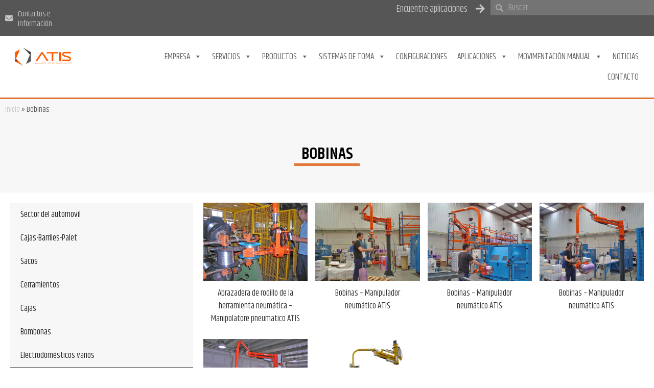

--- FILE ---
content_type: text/html; charset=UTF-8
request_url: https://manipuladoresindustriales.com/aplicacion/bobinas/
body_size: 15654
content:
<!doctype html>
<html lang="es">
<head>
	<meta charset="UTF-8">
	<meta name="viewport" content="width=device-width, initial-scale=1">
	<link rel="profile" href="https://gmpg.org/xfn/11">
	<meta name='robots' content='index, follow, max-image-preview:large, max-snippet:-1, max-video-preview:-1' />

	<!-- This site is optimized with the Yoast SEO plugin v24.4 - https://yoast.com/wordpress/plugins/seo/ -->
	<title>Bobinas | Atis</title>
	<link rel="canonical" href="https://manipuladoresindustriales.com/aplicacion/bobinas/" />
	<meta property="og:locale" content="es_MX" />
	<meta property="og:type" content="article" />
	<meta property="og:title" content="Bobinas | Atis" />
	<meta property="og:url" content="https://manipuladoresindustriales.com/aplicacion/bobinas/" />
	<meta property="og:site_name" content="Atis" />
	<meta property="article:modified_time" content="2024-05-17T19:05:55+00:00" />
	<meta property="og:image" content="https://manipuladoresindustriales.com/wp-content/uploads/2024/05/Bobina-verticale_atis_albums_list.jpg" />
	<meta property="og:image:width" content="300" />
	<meta property="og:image:height" content="395" />
	<meta property="og:image:type" content="image/jpeg" />
	<meta name="twitter:card" content="summary_large_image" />
	<script type="application/ld+json" class="yoast-schema-graph">{"@context":"https://schema.org","@graph":[{"@type":"WebPage","@id":"https://manipuladoresindustriales.com/aplicacion/bobinas/","url":"https://manipuladoresindustriales.com/aplicacion/bobinas/","name":"Bobinas | Atis","isPartOf":{"@id":"https://manipuladoresindustriales.com/#website"},"primaryImageOfPage":{"@id":"https://manipuladoresindustriales.com/aplicacion/bobinas/#primaryimage"},"image":{"@id":"https://manipuladoresindustriales.com/aplicacion/bobinas/#primaryimage"},"thumbnailUrl":"https://manipuladoresindustriales.com/wp-content/uploads/2024/05/Bobina-verticale_atis_albums_list.jpg","datePublished":"2024-05-12T15:24:55+00:00","dateModified":"2024-05-17T19:05:55+00:00","breadcrumb":{"@id":"https://manipuladoresindustriales.com/aplicacion/bobinas/#breadcrumb"},"inLanguage":"es","potentialAction":[{"@type":"ReadAction","target":["https://manipuladoresindustriales.com/aplicacion/bobinas/"]}]},{"@type":"ImageObject","inLanguage":"es","@id":"https://manipuladoresindustriales.com/aplicacion/bobinas/#primaryimage","url":"https://manipuladoresindustriales.com/wp-content/uploads/2024/05/Bobina-verticale_atis_albums_list.jpg","contentUrl":"https://manipuladoresindustriales.com/wp-content/uploads/2024/05/Bobina-verticale_atis_albums_list.jpg","width":300,"height":395},{"@type":"BreadcrumbList","@id":"https://manipuladoresindustriales.com/aplicacion/bobinas/#breadcrumb","itemListElement":[{"@type":"ListItem","position":1,"name":"Inicio","item":"https://manipuladoresindustriales.com/"},{"@type":"ListItem","position":2,"name":"Bobinas"}]},{"@type":"WebSite","@id":"https://manipuladoresindustriales.com/#website","url":"https://manipuladoresindustriales.com/","name":"Manipuladores industriales","description":"MANIPULADORES NEUMÁTICOS PARA ELEVAR Y MANEJAR CARGAS INDUSTRIALES","publisher":{"@id":"https://manipuladoresindustriales.com/#organization"},"alternateName":"Atis","potentialAction":[{"@type":"SearchAction","target":{"@type":"EntryPoint","urlTemplate":"https://manipuladoresindustriales.com/?s={search_term_string}"},"query-input":{"@type":"PropertyValueSpecification","valueRequired":true,"valueName":"search_term_string"}}],"inLanguage":"es"},{"@type":"Organization","@id":"https://manipuladoresindustriales.com/#organization","name":"Manipuladores Industriales","alternateName":"ATIS: MANIPULADORES INDUSTRIALES","url":"https://manipuladoresindustriales.com/","logo":{"@type":"ImageObject","inLanguage":"es","@id":"https://manipuladoresindustriales.com/#/schema/logo/image/","url":"https://manipuladoresindustriales.com/wp-content/uploads/2024/05/cropped-logo-atis-2x-1.png","contentUrl":"https://manipuladoresindustriales.com/wp-content/uploads/2024/05/cropped-logo-atis-2x-1.png","width":512,"height":512,"caption":"Manipuladores Industriales"},"image":{"@id":"https://manipuladoresindustriales.com/#/schema/logo/image/"}}]}</script>
	<!-- / Yoast SEO plugin. -->


<link rel="alternate" type="application/rss+xml" title="Atis &raquo; Feed" href="https://manipuladoresindustriales.com/feed/" />
<link rel="alternate" type="application/rss+xml" title="Atis &raquo; RSS de los comentarios" href="https://manipuladoresindustriales.com/comments/feed/" />
<style id='wp-img-auto-sizes-contain-inline-css'>
img:is([sizes=auto i],[sizes^="auto," i]){contain-intrinsic-size:3000px 1500px}
/*# sourceURL=wp-img-auto-sizes-contain-inline-css */
</style>
<style id='wp-emoji-styles-inline-css'>

	img.wp-smiley, img.emoji {
		display: inline !important;
		border: none !important;
		box-shadow: none !important;
		height: 1em !important;
		width: 1em !important;
		margin: 0 0.07em !important;
		vertical-align: -0.1em !important;
		background: none !important;
		padding: 0 !important;
	}
/*# sourceURL=wp-emoji-styles-inline-css */
</style>
<link rel='stylesheet' id='wp-block-library-css' href='https://manipuladoresindustriales.com/wp-includes/css/dist/block-library/style.min.css?ver=0dd93603be97461297d1bfefb32e1d9d' media='all' />
<style id='global-styles-inline-css'>
:root{--wp--preset--aspect-ratio--square: 1;--wp--preset--aspect-ratio--4-3: 4/3;--wp--preset--aspect-ratio--3-4: 3/4;--wp--preset--aspect-ratio--3-2: 3/2;--wp--preset--aspect-ratio--2-3: 2/3;--wp--preset--aspect-ratio--16-9: 16/9;--wp--preset--aspect-ratio--9-16: 9/16;--wp--preset--color--black: #000000;--wp--preset--color--cyan-bluish-gray: #abb8c3;--wp--preset--color--white: #ffffff;--wp--preset--color--pale-pink: #f78da7;--wp--preset--color--vivid-red: #cf2e2e;--wp--preset--color--luminous-vivid-orange: #ff6900;--wp--preset--color--luminous-vivid-amber: #fcb900;--wp--preset--color--light-green-cyan: #7bdcb5;--wp--preset--color--vivid-green-cyan: #00d084;--wp--preset--color--pale-cyan-blue: #8ed1fc;--wp--preset--color--vivid-cyan-blue: #0693e3;--wp--preset--color--vivid-purple: #9b51e0;--wp--preset--gradient--vivid-cyan-blue-to-vivid-purple: linear-gradient(135deg,rgb(6,147,227) 0%,rgb(155,81,224) 100%);--wp--preset--gradient--light-green-cyan-to-vivid-green-cyan: linear-gradient(135deg,rgb(122,220,180) 0%,rgb(0,208,130) 100%);--wp--preset--gradient--luminous-vivid-amber-to-luminous-vivid-orange: linear-gradient(135deg,rgb(252,185,0) 0%,rgb(255,105,0) 100%);--wp--preset--gradient--luminous-vivid-orange-to-vivid-red: linear-gradient(135deg,rgb(255,105,0) 0%,rgb(207,46,46) 100%);--wp--preset--gradient--very-light-gray-to-cyan-bluish-gray: linear-gradient(135deg,rgb(238,238,238) 0%,rgb(169,184,195) 100%);--wp--preset--gradient--cool-to-warm-spectrum: linear-gradient(135deg,rgb(74,234,220) 0%,rgb(151,120,209) 20%,rgb(207,42,186) 40%,rgb(238,44,130) 60%,rgb(251,105,98) 80%,rgb(254,248,76) 100%);--wp--preset--gradient--blush-light-purple: linear-gradient(135deg,rgb(255,206,236) 0%,rgb(152,150,240) 100%);--wp--preset--gradient--blush-bordeaux: linear-gradient(135deg,rgb(254,205,165) 0%,rgb(254,45,45) 50%,rgb(107,0,62) 100%);--wp--preset--gradient--luminous-dusk: linear-gradient(135deg,rgb(255,203,112) 0%,rgb(199,81,192) 50%,rgb(65,88,208) 100%);--wp--preset--gradient--pale-ocean: linear-gradient(135deg,rgb(255,245,203) 0%,rgb(182,227,212) 50%,rgb(51,167,181) 100%);--wp--preset--gradient--electric-grass: linear-gradient(135deg,rgb(202,248,128) 0%,rgb(113,206,126) 100%);--wp--preset--gradient--midnight: linear-gradient(135deg,rgb(2,3,129) 0%,rgb(40,116,252) 100%);--wp--preset--font-size--small: 13px;--wp--preset--font-size--medium: 20px;--wp--preset--font-size--large: 36px;--wp--preset--font-size--x-large: 42px;--wp--preset--spacing--20: 0.44rem;--wp--preset--spacing--30: 0.67rem;--wp--preset--spacing--40: 1rem;--wp--preset--spacing--50: 1.5rem;--wp--preset--spacing--60: 2.25rem;--wp--preset--spacing--70: 3.38rem;--wp--preset--spacing--80: 5.06rem;--wp--preset--shadow--natural: 6px 6px 9px rgba(0, 0, 0, 0.2);--wp--preset--shadow--deep: 12px 12px 50px rgba(0, 0, 0, 0.4);--wp--preset--shadow--sharp: 6px 6px 0px rgba(0, 0, 0, 0.2);--wp--preset--shadow--outlined: 6px 6px 0px -3px rgb(255, 255, 255), 6px 6px rgb(0, 0, 0);--wp--preset--shadow--crisp: 6px 6px 0px rgb(0, 0, 0);}:where(.is-layout-flex){gap: 0.5em;}:where(.is-layout-grid){gap: 0.5em;}body .is-layout-flex{display: flex;}.is-layout-flex{flex-wrap: wrap;align-items: center;}.is-layout-flex > :is(*, div){margin: 0;}body .is-layout-grid{display: grid;}.is-layout-grid > :is(*, div){margin: 0;}:where(.wp-block-columns.is-layout-flex){gap: 2em;}:where(.wp-block-columns.is-layout-grid){gap: 2em;}:where(.wp-block-post-template.is-layout-flex){gap: 1.25em;}:where(.wp-block-post-template.is-layout-grid){gap: 1.25em;}.has-black-color{color: var(--wp--preset--color--black) !important;}.has-cyan-bluish-gray-color{color: var(--wp--preset--color--cyan-bluish-gray) !important;}.has-white-color{color: var(--wp--preset--color--white) !important;}.has-pale-pink-color{color: var(--wp--preset--color--pale-pink) !important;}.has-vivid-red-color{color: var(--wp--preset--color--vivid-red) !important;}.has-luminous-vivid-orange-color{color: var(--wp--preset--color--luminous-vivid-orange) !important;}.has-luminous-vivid-amber-color{color: var(--wp--preset--color--luminous-vivid-amber) !important;}.has-light-green-cyan-color{color: var(--wp--preset--color--light-green-cyan) !important;}.has-vivid-green-cyan-color{color: var(--wp--preset--color--vivid-green-cyan) !important;}.has-pale-cyan-blue-color{color: var(--wp--preset--color--pale-cyan-blue) !important;}.has-vivid-cyan-blue-color{color: var(--wp--preset--color--vivid-cyan-blue) !important;}.has-vivid-purple-color{color: var(--wp--preset--color--vivid-purple) !important;}.has-black-background-color{background-color: var(--wp--preset--color--black) !important;}.has-cyan-bluish-gray-background-color{background-color: var(--wp--preset--color--cyan-bluish-gray) !important;}.has-white-background-color{background-color: var(--wp--preset--color--white) !important;}.has-pale-pink-background-color{background-color: var(--wp--preset--color--pale-pink) !important;}.has-vivid-red-background-color{background-color: var(--wp--preset--color--vivid-red) !important;}.has-luminous-vivid-orange-background-color{background-color: var(--wp--preset--color--luminous-vivid-orange) !important;}.has-luminous-vivid-amber-background-color{background-color: var(--wp--preset--color--luminous-vivid-amber) !important;}.has-light-green-cyan-background-color{background-color: var(--wp--preset--color--light-green-cyan) !important;}.has-vivid-green-cyan-background-color{background-color: var(--wp--preset--color--vivid-green-cyan) !important;}.has-pale-cyan-blue-background-color{background-color: var(--wp--preset--color--pale-cyan-blue) !important;}.has-vivid-cyan-blue-background-color{background-color: var(--wp--preset--color--vivid-cyan-blue) !important;}.has-vivid-purple-background-color{background-color: var(--wp--preset--color--vivid-purple) !important;}.has-black-border-color{border-color: var(--wp--preset--color--black) !important;}.has-cyan-bluish-gray-border-color{border-color: var(--wp--preset--color--cyan-bluish-gray) !important;}.has-white-border-color{border-color: var(--wp--preset--color--white) !important;}.has-pale-pink-border-color{border-color: var(--wp--preset--color--pale-pink) !important;}.has-vivid-red-border-color{border-color: var(--wp--preset--color--vivid-red) !important;}.has-luminous-vivid-orange-border-color{border-color: var(--wp--preset--color--luminous-vivid-orange) !important;}.has-luminous-vivid-amber-border-color{border-color: var(--wp--preset--color--luminous-vivid-amber) !important;}.has-light-green-cyan-border-color{border-color: var(--wp--preset--color--light-green-cyan) !important;}.has-vivid-green-cyan-border-color{border-color: var(--wp--preset--color--vivid-green-cyan) !important;}.has-pale-cyan-blue-border-color{border-color: var(--wp--preset--color--pale-cyan-blue) !important;}.has-vivid-cyan-blue-border-color{border-color: var(--wp--preset--color--vivid-cyan-blue) !important;}.has-vivid-purple-border-color{border-color: var(--wp--preset--color--vivid-purple) !important;}.has-vivid-cyan-blue-to-vivid-purple-gradient-background{background: var(--wp--preset--gradient--vivid-cyan-blue-to-vivid-purple) !important;}.has-light-green-cyan-to-vivid-green-cyan-gradient-background{background: var(--wp--preset--gradient--light-green-cyan-to-vivid-green-cyan) !important;}.has-luminous-vivid-amber-to-luminous-vivid-orange-gradient-background{background: var(--wp--preset--gradient--luminous-vivid-amber-to-luminous-vivid-orange) !important;}.has-luminous-vivid-orange-to-vivid-red-gradient-background{background: var(--wp--preset--gradient--luminous-vivid-orange-to-vivid-red) !important;}.has-very-light-gray-to-cyan-bluish-gray-gradient-background{background: var(--wp--preset--gradient--very-light-gray-to-cyan-bluish-gray) !important;}.has-cool-to-warm-spectrum-gradient-background{background: var(--wp--preset--gradient--cool-to-warm-spectrum) !important;}.has-blush-light-purple-gradient-background{background: var(--wp--preset--gradient--blush-light-purple) !important;}.has-blush-bordeaux-gradient-background{background: var(--wp--preset--gradient--blush-bordeaux) !important;}.has-luminous-dusk-gradient-background{background: var(--wp--preset--gradient--luminous-dusk) !important;}.has-pale-ocean-gradient-background{background: var(--wp--preset--gradient--pale-ocean) !important;}.has-electric-grass-gradient-background{background: var(--wp--preset--gradient--electric-grass) !important;}.has-midnight-gradient-background{background: var(--wp--preset--gradient--midnight) !important;}.has-small-font-size{font-size: var(--wp--preset--font-size--small) !important;}.has-medium-font-size{font-size: var(--wp--preset--font-size--medium) !important;}.has-large-font-size{font-size: var(--wp--preset--font-size--large) !important;}.has-x-large-font-size{font-size: var(--wp--preset--font-size--x-large) !important;}
/*# sourceURL=global-styles-inline-css */
</style>

<style id='classic-theme-styles-inline-css'>
/*! This file is auto-generated */
.wp-block-button__link{color:#fff;background-color:#32373c;border-radius:9999px;box-shadow:none;text-decoration:none;padding:calc(.667em + 2px) calc(1.333em + 2px);font-size:1.125em}.wp-block-file__button{background:#32373c;color:#fff;text-decoration:none}
/*# sourceURL=/wp-includes/css/classic-themes.min.css */
</style>
<link rel='stylesheet' id='megamenu-css' href='https://manipuladoresindustriales.com/wp-content/uploads/maxmegamenu/style.css?ver=ec3bbb' media='all' />
<link rel='stylesheet' id='dashicons-css' href='https://manipuladoresindustriales.com/wp-includes/css/dashicons.min.css?ver=0dd93603be97461297d1bfefb32e1d9d' media='all' />
<link rel='stylesheet' id='hello-elementor-css' href='https://manipuladoresindustriales.com/wp-content/themes/hello-elementor/style.min.css?ver=3.0.1' media='all' />
<link rel='stylesheet' id='hello-elementor-theme-style-css' href='https://manipuladoresindustriales.com/wp-content/themes/hello-elementor/theme.min.css?ver=3.0.1' media='all' />
<link rel='stylesheet' id='hello-elementor-header-footer-css' href='https://manipuladoresindustriales.com/wp-content/themes/hello-elementor/header-footer.min.css?ver=3.0.1' media='all' />
<link rel='stylesheet' id='elementor-frontend-css' href='https://manipuladoresindustriales.com/wp-content/plugins/elementor/assets/css/frontend.min.css?ver=3.27.3' media='all' />
<link rel='stylesheet' id='elementor-post-10-css' href='https://manipuladoresindustriales.com/wp-content/uploads/elementor/css/post-10.css?ver=1738802717' media='all' />
<link rel='stylesheet' id='wpdreams-asl-basic-css' href='https://manipuladoresindustriales.com/wp-content/plugins/ajax-search-lite/css/style.basic.css?ver=4.12.6' media='all' />
<link rel='stylesheet' id='wpdreams-asl-instance-css' href='https://manipuladoresindustriales.com/wp-content/plugins/ajax-search-lite/css/style-simple-red.css?ver=4.12.6' media='all' />
<link rel='stylesheet' id='widget-icon-box-css' href='https://manipuladoresindustriales.com/wp-content/plugins/elementor/assets/css/widget-icon-box.min.css?ver=3.27.3' media='all' />
<link rel='stylesheet' id='widget-search-form-css' href='https://manipuladoresindustriales.com/wp-content/plugins/elementor-pro/assets/css/widget-search-form.min.css?ver=3.26.1' media='all' />
<link rel='stylesheet' id='widget-image-css' href='https://manipuladoresindustriales.com/wp-content/plugins/elementor/assets/css/widget-image.min.css?ver=3.27.3' media='all' />
<link rel='stylesheet' id='swiper-css' href='https://manipuladoresindustriales.com/wp-content/plugins/elementor/assets/lib/swiper/v8/css/swiper.min.css?ver=8.4.5' media='all' />
<link rel='stylesheet' id='e-swiper-css' href='https://manipuladoresindustriales.com/wp-content/plugins/elementor/assets/css/conditionals/e-swiper.min.css?ver=3.27.3' media='all' />
<link rel='stylesheet' id='widget-text-editor-css' href='https://manipuladoresindustriales.com/wp-content/plugins/elementor/assets/css/widget-text-editor.min.css?ver=3.27.3' media='all' />
<link rel='stylesheet' id='widget-breadcrumbs-css' href='https://manipuladoresindustriales.com/wp-content/plugins/elementor-pro/assets/css/widget-breadcrumbs.min.css?ver=3.26.1' media='all' />
<link rel='stylesheet' id='widget-heading-css' href='https://manipuladoresindustriales.com/wp-content/plugins/elementor/assets/css/widget-heading.min.css?ver=3.27.3' media='all' />
<link rel='stylesheet' id='widget-divider-css' href='https://manipuladoresindustriales.com/wp-content/plugins/elementor/assets/css/widget-divider.min.css?ver=3.27.3' media='all' />
<link rel='stylesheet' id='widget-nav-menu-css' href='https://manipuladoresindustriales.com/wp-content/plugins/elementor-pro/assets/css/widget-nav-menu.min.css?ver=3.26.1' media='all' />
<link rel='stylesheet' id='widget-image-gallery-css' href='https://manipuladoresindustriales.com/wp-content/plugins/elementor/assets/css/widget-image-gallery.min.css?ver=3.27.3' media='all' />
<link rel='stylesheet' id='elementor-post-28-css' href='https://manipuladoresindustriales.com/wp-content/uploads/elementor/css/post-28.css?ver=1738802717' media='all' />
<link rel='stylesheet' id='elementor-post-74-css' href='https://manipuladoresindustriales.com/wp-content/uploads/elementor/css/post-74.css?ver=1738802717' media='all' />
<link rel='stylesheet' id='elementor-post-1214-css' href='https://manipuladoresindustriales.com/wp-content/uploads/elementor/css/post-1214.css?ver=1738813531' media='all' />
<link rel='stylesheet' id='google-fonts-1-css' href='https://fonts.googleapis.com/css?family=Khand%3A100%2C100italic%2C200%2C200italic%2C300%2C300italic%2C400%2C400italic%2C500%2C500italic%2C600%2C600italic%2C700%2C700italic%2C800%2C800italic%2C900%2C900italic&#038;display=swap&#038;ver=6.9' media='all' />
<link rel="preconnect" href="https://fonts.gstatic.com/" crossorigin><script src="https://manipuladoresindustriales.com/wp-includes/js/jquery/jquery.min.js?ver=3.7.1" id="jquery-core-js"></script>
<script src="https://manipuladoresindustriales.com/wp-includes/js/jquery/jquery-migrate.min.js?ver=3.4.1" id="jquery-migrate-js"></script>
				<link rel="preconnect" href="https://fonts.gstatic.com" crossorigin />
				<link rel="preload" as="style" href="//fonts.googleapis.com/css?family=Open+Sans&display=swap" />
				<link rel="stylesheet" href="//fonts.googleapis.com/css?family=Open+Sans&display=swap" media="all" />
				<meta name="generator" content="Elementor 3.27.3; features: e_font_icon_svg, additional_custom_breakpoints; settings: css_print_method-external, google_font-enabled, font_display-swap">
<!-- Google Tag Manager -->
<script>(function(w,d,s,l,i){w[l]=w[l]||[];w[l].push({'gtm.start':
new Date().getTime(),event:'gtm.js'});var f=d.getElementsByTagName(s)[0],
j=d.createElement(s),dl=l!='dataLayer'?'&l='+l:'';j.async=true;j.src=
'https://www.googletagmanager.com/gtm.js?id='+i+dl;f.parentNode.insertBefore(j,f);
})(window,document,'script','dataLayer','GTM-PR58H45');</script>
<!-- End Google Tag Manager -->
			<style>
				.e-con.e-parent:nth-of-type(n+4):not(.e-lazyloaded):not(.e-no-lazyload),
				.e-con.e-parent:nth-of-type(n+4):not(.e-lazyloaded):not(.e-no-lazyload) * {
					background-image: none !important;
				}
				@media screen and (max-height: 1024px) {
					.e-con.e-parent:nth-of-type(n+3):not(.e-lazyloaded):not(.e-no-lazyload),
					.e-con.e-parent:nth-of-type(n+3):not(.e-lazyloaded):not(.e-no-lazyload) * {
						background-image: none !important;
					}
				}
				@media screen and (max-height: 640px) {
					.e-con.e-parent:nth-of-type(n+2):not(.e-lazyloaded):not(.e-no-lazyload),
					.e-con.e-parent:nth-of-type(n+2):not(.e-lazyloaded):not(.e-no-lazyload) * {
						background-image: none !important;
					}
				}
			</style>
						<meta name="theme-color" content="#FFFFFF">
						            <style>
				            
					div[id*='ajaxsearchlitesettings'].searchsettings .asl_option_inner label {
						font-size: 0px !important;
						color: rgba(0, 0, 0, 0);
					}
					div[id*='ajaxsearchlitesettings'].searchsettings .asl_option_inner label:after {
						font-size: 11px !important;
						position: absolute;
						top: 0;
						left: 0;
						z-index: 1;
					}
					.asl_w_container {
						width: 100%;
						margin: 0px 0px 0px 0px;
						min-width: 200px;
					}
					div[id*='ajaxsearchlite'].asl_m {
						width: 100%;
					}
					div[id*='ajaxsearchliteres'].wpdreams_asl_results div.resdrg span.highlighted {
						font-weight: bold;
						color: #d9312b;
						background-color: #eee;
					}
					div[id*='ajaxsearchliteres'].wpdreams_asl_results .results img.asl_image {
						width: 70px;
						height: 70px;
						object-fit: cover;
					}
					div.asl_r .results {
						max-height: none;
					}
				
						div.asl_r.asl_w.vertical .results .item::after {
							display: block;
							position: absolute;
							bottom: 0;
							content: '';
							height: 1px;
							width: 100%;
							background: #D8D8D8;
						}
						div.asl_r.asl_w.vertical .results .item.asl_last_item::after {
							display: none;
						}
								            </style>
			            <link rel="icon" href="https://manipuladoresindustriales.com/wp-content/uploads/2024/05/cropped-logo-atis-2x-1-32x32.png" sizes="32x32" />
<link rel="icon" href="https://manipuladoresindustriales.com/wp-content/uploads/2024/05/cropped-logo-atis-2x-1-192x192.png" sizes="192x192" />
<link rel="apple-touch-icon" href="https://manipuladoresindustriales.com/wp-content/uploads/2024/05/cropped-logo-atis-2x-1-180x180.png" />
<meta name="msapplication-TileImage" content="https://manipuladoresindustriales.com/wp-content/uploads/2024/05/cropped-logo-atis-2x-1-270x270.png" />
		<style id="wp-custom-css">
			strong
{
	color:#E37639;
}		</style>
		<style type="text/css">/** Mega Menu CSS: fs **/</style>
</head>
<body data-rsssl=1 class="wp-singular aplicacion-template-default single single-aplicacion postid-953 wp-custom-logo wp-theme-hello-elementor mega-menu-menu-1 elementor-default elementor-kit-10 elementor-page-1214">


<a class="skip-link screen-reader-text" href="#content">Ir al contenido</a>

		<div data-elementor-type="header" data-elementor-id="28" class="elementor elementor-28 elementor-location-header" data-elementor-post-type="elementor_library">
			<div class="elementor-element elementor-element-06f96eb e-con-full e-flex e-con e-parent" data-id="06f96eb" data-element_type="container" data-settings="{&quot;background_background&quot;:&quot;classic&quot;}">
		<div class="elementor-element elementor-element-2c90218 e-con-full e-flex e-con e-child" data-id="2c90218" data-element_type="container">
		<div class="elementor-element elementor-element-de3b991 e-grid e-con-boxed e-con e-child" data-id="de3b991" data-element_type="container">
					<div class="e-con-inner">
				<div class="elementor-element elementor-element-9031692 elementor-position-left elementor-vertical-align-middle elementor-mobile-position-left elementor-view-default elementor-widget elementor-widget-icon-box" data-id="9031692" data-element_type="widget" data-widget_type="icon-box.default">
				<div class="elementor-widget-container">
							<div class="elementor-icon-box-wrapper">

						<div class="elementor-icon-box-icon">
				<a href="https://manipuladoresindustriales.com/contacto/" class="elementor-icon" tabindex="-1" aria-label="Contactos e información">
				<svg aria-hidden="true" class="e-font-icon-svg e-fas-envelope" viewBox="0 0 512 512" xmlns="http://www.w3.org/2000/svg"><path d="M502.3 190.8c3.9-3.1 9.7-.2 9.7 4.7V400c0 26.5-21.5 48-48 48H48c-26.5 0-48-21.5-48-48V195.6c0-5 5.7-7.8 9.7-4.7 22.4 17.4 52.1 39.5 154.1 113.6 21.1 15.4 56.7 47.8 92.2 47.6 35.7.3 72-32.8 92.3-47.6 102-74.1 131.6-96.3 154-113.7zM256 320c23.2.4 56.6-29.2 73.4-41.4 132.7-96.3 142.8-104.7 173.4-128.7 5.8-4.5 9.2-11.5 9.2-18.9v-19c0-26.5-21.5-48-48-48H48C21.5 64 0 85.5 0 112v19c0 7.4 3.4 14.3 9.2 18.9 30.6 23.9 40.7 32.4 173.4 128.7 16.8 12.2 50.2 41.8 73.4 41.4z"></path></svg>				</a>
			</div>
			
						<div class="elementor-icon-box-content">

									<h3 class="elementor-icon-box-title">
						<a href="https://manipuladoresindustriales.com/contacto/" >
							Contactos e información						</a>
					</h3>
				
				
			</div>
			
		</div>
						</div>
				</div>
					</div>
				</div>
				</div>
		<div class="elementor-element elementor-element-830954f e-con-full e-flex e-con e-child" data-id="830954f" data-element_type="container">
				<div class="elementor-element elementor-element-cd4aeba elementor-position-right elementor-mobile-position-right elementor-vertical-align-middle elementor-view-default elementor-widget elementor-widget-icon-box" data-id="cd4aeba" data-element_type="widget" data-widget_type="icon-box.default">
				<div class="elementor-widget-container">
							<div class="elementor-icon-box-wrapper">

						<div class="elementor-icon-box-icon">
				<span  class="elementor-icon">
				<svg aria-hidden="true" class="e-font-icon-svg e-fas-arrow-right" viewBox="0 0 448 512" xmlns="http://www.w3.org/2000/svg"><path d="M190.5 66.9l22.2-22.2c9.4-9.4 24.6-9.4 33.9 0L441 239c9.4 9.4 9.4 24.6 0 33.9L246.6 467.3c-9.4 9.4-24.6 9.4-33.9 0l-22.2-22.2c-9.5-9.5-9.3-25 .4-34.3L311.4 296H24c-13.3 0-24-10.7-24-24v-32c0-13.3 10.7-24 24-24h287.4L190.9 101.2c-9.8-9.3-10-24.8-.4-34.3z"></path></svg>				</span>
			</div>
			
						<div class="elementor-icon-box-content">

									<h3 class="elementor-icon-box-title">
						<span  >
							Encuentre aplicaciones						</span>
					</h3>
				
				
			</div>
			
		</div>
						</div>
				</div>
				</div>
		<div class="elementor-element elementor-element-8d0ba10 e-con-full e-flex e-con e-child" data-id="8d0ba10" data-element_type="container">
				<div class="elementor-element elementor-element-8ede627 elementor-search-form--skin-minimal elementor-widget elementor-widget-search-form" data-id="8ede627" data-element_type="widget" data-settings="{&quot;skin&quot;:&quot;minimal&quot;}" data-widget_type="search-form.default">
				<div class="elementor-widget-container">
							<search role="search">
			<form class="elementor-search-form" action="https://manipuladoresindustriales.com" method="get">
												<div class="elementor-search-form__container">
					<label class="elementor-screen-only" for="elementor-search-form-8ede627">Search</label>

											<div class="elementor-search-form__icon">
							<div class="e-font-icon-svg-container"><svg aria-hidden="true" class="e-font-icon-svg e-fas-search" viewBox="0 0 512 512" xmlns="http://www.w3.org/2000/svg"><path d="M505 442.7L405.3 343c-4.5-4.5-10.6-7-17-7H372c27.6-35.3 44-79.7 44-128C416 93.1 322.9 0 208 0S0 93.1 0 208s93.1 208 208 208c48.3 0 92.7-16.4 128-44v16.3c0 6.4 2.5 12.5 7 17l99.7 99.7c9.4 9.4 24.6 9.4 33.9 0l28.3-28.3c9.4-9.4 9.4-24.6.1-34zM208 336c-70.7 0-128-57.2-128-128 0-70.7 57.2-128 128-128 70.7 0 128 57.2 128 128 0 70.7-57.2 128-128 128z"></path></svg></div>							<span class="elementor-screen-only">Search</span>
						</div>
					
					<input id="elementor-search-form-8ede627" placeholder="Buscar" class="elementor-search-form__input" type="search" name="s" value="">
					
					
									</div>
			</form>
		</search>
						</div>
				</div>
				</div>
				</div>
		<div class="elementor-element elementor-element-c61d657 e-con-full e-flex e-con e-parent" data-id="c61d657" data-element_type="container" data-settings="{&quot;background_background&quot;:&quot;classic&quot;}">
		<div class="elementor-element elementor-element-21be81e e-con-full e-flex e-con e-child" data-id="21be81e" data-element_type="container">
				<div class="elementor-element elementor-element-a2beed8 elementor-widget elementor-widget-theme-site-logo elementor-widget-image" data-id="a2beed8" data-element_type="widget" data-widget_type="theme-site-logo.default">
				<div class="elementor-widget-container">
											<a href="https://manipuladoresindustriales.com">
			<img width="360" height="109" src="https://manipuladoresindustriales.com/wp-content/uploads/2024/05/logo-atis-2x.png" class="attachment-full size-full wp-image-6" alt="logo atis 2x" srcset="https://manipuladoresindustriales.com/wp-content/uploads/2024/05/logo-atis-2x.png 360w, https://manipuladoresindustriales.com/wp-content/uploads/2024/05/logo-atis-2x-300x91.png 300w" sizes="(max-width: 360px) 100vw, 360px" />				</a>
											</div>
				</div>
				</div>
		<div class="elementor-element elementor-element-75909ad e-con-full e-flex e-con e-child" data-id="75909ad" data-element_type="container">
				<div class="elementor-element elementor-element-345d5fa elementor-widget elementor-widget-wp-widget-maxmegamenu" data-id="345d5fa" data-element_type="widget" data-widget_type="wp-widget-maxmegamenu.default">
				<div class="elementor-widget-container">
					<div id="mega-menu-wrap-menu-1" class="mega-menu-wrap"><div class="mega-menu-toggle"><div class="mega-toggle-blocks-left"></div><div class="mega-toggle-blocks-center"></div><div class="mega-toggle-blocks-right"><div class='mega-toggle-block mega-menu-toggle-animated-block mega-toggle-block-0' id='mega-toggle-block-0'><button aria-label="Toggle Menu" class="mega-toggle-animated mega-toggle-animated-slider" type="button" aria-expanded="false">
                  <span class="mega-toggle-animated-box">
                    <span class="mega-toggle-animated-inner"></span>
                  </span>
                </button></div></div></div><ul id="mega-menu-menu-1" class="mega-menu max-mega-menu mega-menu-horizontal mega-no-js" data-event="hover_intent" data-effect="fade_up" data-effect-speed="200" data-effect-mobile="disabled" data-effect-speed-mobile="0" data-mobile-force-width="false" data-second-click="go" data-document-click="collapse" data-vertical-behaviour="standard" data-breakpoint="768" data-unbind="true" data-mobile-state="collapse_all" data-mobile-direction="vertical" data-hover-intent-timeout="300" data-hover-intent-interval="100"><li class='mega-menu-item mega-menu-item-type-custom mega-menu-item-object-custom mega-menu-item-has-children mega-align-bottom-left mega-menu-flyout mega-menu-item-19' id='mega-menu-item-19'><a class="mega-menu-link" href="#" aria-expanded="false" tabindex="0">Empresa<span class="mega-indicator"></span></a>
<ul class="mega-sub-menu">
<li class='mega-menu-item mega-menu-item-type-post_type mega-menu-item-object-empresa mega-menu-item-233' id='mega-menu-item-233'><a class="mega-menu-link" href="https://manipuladoresindustriales.com/empresa/presentacion-empresarial/">Presentación Empresarial</a></li><li class='mega-menu-item mega-menu-item-type-post_type mega-menu-item-object-empresa mega-menu-item-232' id='mega-menu-item-232'><a class="mega-menu-link" href="https://manipuladoresindustriales.com/empresa/historia/">Historia</a></li><li class='mega-menu-item mega-menu-item-type-post_type mega-menu-item-object-empresa mega-menu-item-229' id='mega-menu-item-229'><a class="mega-menu-link" href="https://manipuladoresindustriales.com/empresa/calidad/">Calidad</a></li><li class='mega-menu-item mega-menu-item-type-post_type mega-menu-item-object-empresa mega-menu-item-236' id='mega-menu-item-236'><a class="mega-menu-link" href="https://manipuladoresindustriales.com/empresa/seguridad/">Seguridad</a></li></ul>
</li><li class='mega-menu-item mega-menu-item-type-custom mega-menu-item-object-custom mega-menu-item-has-children mega-align-bottom-left mega-menu-flyout mega-menu-item-20' id='mega-menu-item-20'><a class="mega-menu-link" href="#" aria-expanded="false" tabindex="0">Servicios<span class="mega-indicator"></span></a>
<ul class="mega-sub-menu">
<li class='mega-menu-item mega-menu-item-type-post_type mega-menu-item-object-servicio mega-menu-item-356' id='mega-menu-item-356'><a class="mega-menu-link" href="https://manipuladoresindustriales.com/servicio/soluciones-personalizadas/">Soluciones Personalizadas</a></li><li class='mega-menu-item mega-menu-item-type-post_type mega-menu-item-object-servicio mega-menu-item-354' id='mega-menu-item-354'><a class="mega-menu-link" href="https://manipuladoresindustriales.com/servicio/asistencia-tecnica/">Asistencia Tecnica</a></li><li class='mega-menu-item mega-menu-item-type-post_type mega-menu-item-object-servicio mega-menu-item-355' id='mega-menu-item-355'><a class="mega-menu-link" href="https://manipuladoresindustriales.com/servicio/pruebas/">PRUEBAS</a></li></ul>
</li><li class='mega-menu-item mega-menu-item-type-custom mega-menu-item-object-custom mega-menu-item-has-children mega-menu-megamenu mega-align-bottom-left mega-menu-grid mega-menu-item-21' id='mega-menu-item-21'><a class="mega-menu-link" href="#" aria-expanded="false" tabindex="0">Productos<span class="mega-indicator"></span></a>
<ul class="mega-sub-menu">
<li class='mega-menu-row' id='mega-menu-21-0'>
	<ul class="mega-sub-menu">
<li class='mega-menu-column mega-menu-columns-3-of-12' id='mega-menu-21-0-0'>
		<ul class="mega-sub-menu">
<li class='mega-menu-item mega-menu-item-type-widget widget_media_image mega-menu-item-media_image-2' id='mega-menu-item-media_image-2'><h4 class="mega-block-title">ATISMIRUS</h4><a href="/categoria/atismirus/"><img width="173" height="250" src="https://manipuladoresindustriales.com/wp-content/uploads/2024/05/Atismirus-MENU.jpg" class="image wp-image-1740  attachment-full size-full" alt="" style="max-width: 100%; height: auto;" decoding="async" /></a></li><li class='mega-menu-item mega-menu-item-type-widget widget_text mega-menu-item-text-2' id='mega-menu-item-text-2'>			<div class="textwidget"><p>Manipuladores neumáticos con movimiento vertical a través de paralelogramo. Concebidos para garantizar la máxima precisión en la movimentación, son ideales para cargas excéntricas o en voladizo, tamb &#8230;<br />
productos de la línea:</p>
</div>
		</li><li class='mega-menu-item mega-menu-item-type-custom mega-menu-item-object-custom mega-menu-item-has-children mega-menu-item-374' id='mega-menu-item-374'><a class="mega-menu-link" href="/categoria/atismirus/">ATISMIRUS<span class="mega-indicator"></span></a>
			<ul class="mega-sub-menu">
<li class='mega-menu-item mega-menu-item-type-post_type mega-menu-item-object-productos mega-menu-item-380' id='mega-menu-item-380'><a class="mega-menu-link" href="https://manipuladoresindustriales.com/productos/atismirus-80/">ATISMIRUS 80</a></li><li class='mega-menu-item mega-menu-item-type-post_type mega-menu-item-object-productos mega-menu-item-379' id='mega-menu-item-379'><a class="mega-menu-link" href="https://manipuladoresindustriales.com/productos/atismirus-100/">ATISMIRUS 100</a></li><li class='mega-menu-item mega-menu-item-type-post_type mega-menu-item-object-productos mega-menu-item-378' id='mega-menu-item-378'><a class="mega-menu-link" href="https://manipuladoresindustriales.com/productos/atismirus-200/">ATISMIRUS 200</a></li><li class='mega-menu-item mega-menu-item-type-post_type mega-menu-item-object-productos mega-menu-item-377' id='mega-menu-item-377'><a class="mega-menu-link" href="https://manipuladoresindustriales.com/productos/atismirus-300/">ATISMIRUS 300</a></li><li class='mega-menu-item mega-menu-item-type-post_type mega-menu-item-object-productos mega-menu-item-376' id='mega-menu-item-376'><a class="mega-menu-link" href="https://manipuladoresindustriales.com/productos/atismirus-500/">ATISMIRUS 500</a></li>			</ul>
</li>		</ul>
</li><li class='mega-menu-column mega-menu-columns-3-of-12' id='mega-menu-21-0-1'>
		<ul class="mega-sub-menu">
<li class='mega-menu-item mega-menu-item-type-widget widget_media_image mega-menu-item-media_image-3' id='mega-menu-item-media_image-3'><h4 class="mega-block-title">ATISACER</h4><a href="/categoria/atisacer/"><img width="173" height="250" src="https://manipuladoresindustriales.com/wp-content/uploads/2024/05/Atisacer-Menu.jpg" class="image wp-image-1742  attachment-full size-full" alt="" style="max-width: 100%; height: auto;" decoding="async" /></a></li><li class='mega-menu-item mega-menu-item-type-widget widget_text mega-menu-item-text-3' id='mega-menu-item-text-3'>			<div class="textwidget"><p>Manipuladores neumáticos para la elevación ingrávida de cargas. Se distinguen por su rapidez de movimiento gracias al recorrido vertical con doble cable. Ligeros y poco voluminosos, permiten resolver &#8230;</p>
</div>
		</li><li class='mega-menu-item mega-menu-item-type-custom mega-menu-item-object-custom mega-menu-item-has-children mega-menu-item-375' id='mega-menu-item-375'><a class="mega-menu-link" href="/categoria/atisacer/">ATISACER<span class="mega-indicator"></span></a>
			<ul class="mega-sub-menu">
<li class='mega-menu-item mega-menu-item-type-post_type mega-menu-item-object-productos mega-menu-item-383' id='mega-menu-item-383'><a class="mega-menu-link" href="https://manipuladoresindustriales.com/productos/atisacer-55/">ATISACER 55</a></li><li class='mega-menu-item mega-menu-item-type-post_type mega-menu-item-object-productos mega-menu-item-382' id='mega-menu-item-382'><a class="mega-menu-link" href="https://manipuladoresindustriales.com/productos/atisacer-80/">ATISACER 80</a></li><li class='mega-menu-item mega-menu-item-type-post_type mega-menu-item-object-productos mega-menu-item-381' id='mega-menu-item-381'><a class="mega-menu-link" href="https://manipuladoresindustriales.com/productos/atisacer-150/">ATISACER 150</a></li>			</ul>
</li>		</ul>
</li><li class='mega-menu-column mega-menu-columns-3-of-12' id='mega-menu-21-0-2'>
		<ul class="mega-sub-menu">
<li class='mega-menu-item mega-menu-item-type-widget widget_media_image mega-menu-item-media_image-4' id='mega-menu-item-media_image-4'><h4 class="mega-block-title">ATISLINEAR</h4><a href="/productos/atislinear/"><img width="173" height="250" src="https://manipuladoresindustriales.com/wp-content/uploads/2024/05/atislinear-Menu.jpg" class="image wp-image-1739  attachment-full size-full" alt="" style="max-width: 100%; height: auto;" decoding="async" /></a></li><li class='mega-menu-item mega-menu-item-type-widget widget_text mega-menu-item-text-4' id='mega-menu-item-text-4'>			<div class="textwidget"><p>Manipuladores neumáticos móviles bajo vía de rodadura aérea. Se caracterizan por un movimiento vertical rígido mediante guía lineal. De medidas reducidas y peso ligero, estos sistemas se a …</p>
</div>
		</li><li class='mega-menu-item mega-menu-item-type-post_type mega-menu-item-object-productos mega-menu-item-385' id='mega-menu-item-385'><a class="mega-menu-link" href="https://manipuladoresindustriales.com/productos/atislinear/">ATISLINEAR</a></li>		</ul>
</li><li class='mega-menu-column mega-menu-columns-3-of-12' id='mega-menu-21-0-3'>
		<ul class="mega-sub-menu">
<li class='mega-menu-item mega-menu-item-type-widget widget_media_image mega-menu-item-media_image-5' id='mega-menu-item-media_image-5'><h4 class="mega-block-title">ATISFERAX</h4><a href="/productos/atisferax/"><img width="173" height="250" src="https://manipuladoresindustriales.com/wp-content/uploads/2024/05/ATISFERAX-Menu.jpg" class="image wp-image-1741  attachment-full size-full" alt="" style="max-width: 100%; height: auto;" decoding="async" /></a></li><li class='mega-menu-item mega-menu-item-type-widget widget_text mega-menu-item-text-5' id='mega-menu-item-text-5'>			<div class="textwidget"><p>Manipuladores neumáticos dotados de movimiento vertical a palanca, consintiendo el traslado de cargas con extrema naturalidad y precisión. Ligereza y agilidad sorprendentes, permiten optimizar los tie &#8230;</p>
</div>
		</li><li class='mega-menu-item mega-menu-item-type-post_type mega-menu-item-object-productos mega-menu-item-384' id='mega-menu-item-384'><a class="mega-menu-link" href="https://manipuladoresindustriales.com/productos/atisferax/">ATISFERAX</a></li>		</ul>
</li>	</ul>
</li></ul>
</li><li class='mega-menu-item mega-menu-item-type-custom mega-menu-item-object-custom mega-menu-item-has-children mega-align-bottom-left mega-menu-flyout mega-menu-item-22' id='mega-menu-item-22'><a class="mega-menu-link" href="#" aria-expanded="false" tabindex="0">Sistemas de toma<span class="mega-indicator"></span></a>
<ul class="mega-sub-menu">
<li class='mega-menu-item mega-menu-item-type-post_type mega-menu-item-object-sistema-de-toma mega-menu-item-363' id='mega-menu-item-363'><a class="mega-menu-link" href="https://manipuladoresindustriales.com/sistema-de-toma/sistemas-de-toma/">Sistemas de toma</a></li><li class='mega-menu-item mega-menu-item-type-post_type mega-menu-item-object-sistema-de-toma mega-menu-item-357' id='mega-menu-item-357'><a class="mega-menu-link" href="https://manipuladoresindustriales.com/sistema-de-toma/manipuladores-con-gancho/">Manipuladores con gancho</a></li><li class='mega-menu-item mega-menu-item-type-post_type mega-menu-item-object-sistema-de-toma mega-menu-item-358' id='mega-menu-item-358'><a class="mega-menu-link" href="https://manipuladoresindustriales.com/sistema-de-toma/manipuladores-con-horquillas/">Manipuladores con horquillas</a></li><li class='mega-menu-item mega-menu-item-type-post_type mega-menu-item-object-sistema-de-toma mega-menu-item-362' id='mega-menu-item-362'><a class="mega-menu-link" href="https://manipuladoresindustriales.com/sistema-de-toma/manipuladores-con-ventosas/">Manipuladores con ventosas</a></li><li class='mega-menu-item mega-menu-item-type-post_type mega-menu-item-object-sistema-de-toma mega-menu-item-359' id='mega-menu-item-359'><a class="mega-menu-link" href="https://manipuladoresindustriales.com/sistema-de-toma/manipuladores-con-iman/">Manipuladores con imán</a></li><li class='mega-menu-item mega-menu-item-type-post_type mega-menu-item-object-sistema-de-toma mega-menu-item-360' id='mega-menu-item-360'><a class="mega-menu-link" href="https://manipuladoresindustriales.com/sistema-de-toma/manipuladores-con-pinza-mecanica/">Manipuladores con pinza mecánica</a></li><li class='mega-menu-item mega-menu-item-type-post_type mega-menu-item-object-sistema-de-toma mega-menu-item-361' id='mega-menu-item-361'><a class="mega-menu-link" href="https://manipuladoresindustriales.com/sistema-de-toma/manipuladores-con-pinza-neumatica/">Manipuladores con pinza neumática</a></li></ul>
</li><li class='mega-menu-item mega-menu-item-type-post_type mega-menu-item-object-page mega-align-bottom-left mega-menu-flyout mega-menu-item-387' id='mega-menu-item-387'><a class="mega-menu-link" href="https://manipuladoresindustriales.com/configuraciones/" tabindex="0">Configuraciones</a></li><li class='mega-menu-item mega-menu-item-type-custom mega-menu-item-object-custom mega-menu-item-has-children mega-align-bottom-left mega-menu-flyout mega-menu-item-24' id='mega-menu-item-24'><a class="mega-menu-link" href="#" aria-expanded="false" tabindex="0">Aplicaciones<span class="mega-indicator"></span></a>
<ul class="mega-sub-menu">
<li class='mega-menu-item mega-menu-item-type-post_type mega-menu-item-object-aplicacion mega-menu-item-1479' id='mega-menu-item-1479'><a class="mega-menu-link" href="https://manipuladoresindustriales.com/aplicacion/aplicaciones-foto/">Aplicaciones – Foto</a></li><li class='mega-menu-item mega-menu-item-type-post_type mega-menu-item-object-aplicacion-video mega-menu-item-1480' id='mega-menu-item-1480'><a class="mega-menu-link" href="https://manipuladoresindustriales.com/aplicacion-video/aplicaciones-video/">Aplicaciones – Video</a></li></ul>
</li><li class='mega-menu-item mega-menu-item-type-custom mega-menu-item-object-custom mega-menu-item-has-children mega-align-bottom-left mega-menu-flyout mega-menu-item-25' id='mega-menu-item-25'><a class="mega-menu-link" aria-expanded="false" tabindex="0">Movimentación Manual<span class="mega-indicator"></span></a>
<ul class="mega-sub-menu">
<li class='mega-menu-item mega-menu-item-type-post_type mega-menu-item-object-movimentacion-manual mega-menu-item-367' id='mega-menu-item-367'><a class="mega-menu-link" href="https://manipuladoresindustriales.com/movimentacion-manual/atis-manipuladores-la-solucion-definitiva-a-la-manipulacion-manual-de-las-cargas/">Movimentación manual de las cargas</a></li><li class='mega-menu-item mega-menu-item-type-post_type mega-menu-item-object-movimentacion-manual mega-menu-item-366' id='mega-menu-item-366'><a class="mega-menu-link" href="https://manipuladoresindustriales.com/movimentacion-manual/cuando-utlizar-los-manipuladores-industriales-atis/">Los problemas de la manipulación manual</a></li></ul>
</li><li class='mega-menu-item mega-menu-item-type-post_type mega-menu-item-object-page mega-align-bottom-left mega-menu-flyout mega-menu-item-1494' id='mega-menu-item-1494'><a class="mega-menu-link" href="https://manipuladoresindustriales.com/noticias/" tabindex="0">Noticias</a></li><li class='mega-menu-item mega-menu-item-type-post_type mega-menu-item-object-page mega-align-bottom-left mega-menu-flyout mega-menu-item-1981' id='mega-menu-item-1981'><a class="mega-menu-link" href="https://manipuladoresindustriales.com/contacto/" tabindex="0">Contacto</a></li></ul></div>				</div>
				</div>
				</div>
				</div>
				</div>
				<div data-elementor-type="single-post" data-elementor-id="1214" class="elementor elementor-1214 elementor-location-single post-953 aplicacion type-aplicacion status-publish has-post-thumbnail hentry category-bobinas" data-elementor-post-type="elementor_library">
			<div class="elementor-element elementor-element-be800b8 e-flex e-con-boxed e-con e-parent" data-id="be800b8" data-element_type="container" data-settings="{&quot;background_background&quot;:&quot;classic&quot;}">
					<div class="e-con-inner">
				<div class="elementor-element elementor-element-12f9d81 elementor-widget elementor-widget-breadcrumbs" data-id="12f9d81" data-element_type="widget" data-widget_type="breadcrumbs.default">
				<div class="elementor-widget-container">
					<p id="breadcrumbs"><span><span><a href="https://manipuladoresindustriales.com/">Inicio</a></span> » <span class="breadcrumb_last" aria-current="page">Bobinas</span></span></p>				</div>
				</div>
					</div>
				</div>
		<div class="elementor-element elementor-element-b5ebf8c e-flex e-con-boxed e-con e-parent" data-id="b5ebf8c" data-element_type="container" data-settings="{&quot;background_background&quot;:&quot;classic&quot;}">
					<div class="e-con-inner">
				<div class="elementor-element elementor-element-7a61034 dc-has-condition dc-condition-not_empty elementor-widget elementor-widget-heading" data-id="7a61034" data-element_type="widget" data-widget_type="heading.default">
				<div class="elementor-widget-container">
					<h2 class="elementor-heading-title elementor-size-default">Bobinas</h2>				</div>
				</div>
				<div class="elementor-element elementor-element-7fa808a elementor-widget-divider--view-line elementor-widget elementor-widget-divider" data-id="7fa808a" data-element_type="widget" data-widget_type="divider.default">
				<div class="elementor-widget-container">
							<div class="elementor-divider">
			<span class="elementor-divider-separator">
						</span>
		</div>
						</div>
				</div>
					</div>
				</div>
		<div class="elementor-element elementor-element-7a355c3 e-flex e-con-boxed e-con e-parent" data-id="7a355c3" data-element_type="container">
					<div class="e-con-inner">
		<div class="elementor-element elementor-element-ffdc3b1 e-con-full e-flex e-con e-child" data-id="ffdc3b1" data-element_type="container">
				<div class="elementor-element elementor-element-091587b elementor-nav-menu--dropdown-tablet elementor-nav-menu__text-align-aside elementor-widget elementor-widget-nav-menu" data-id="091587b" data-element_type="widget" data-settings="{&quot;layout&quot;:&quot;vertical&quot;,&quot;submenu_icon&quot;:{&quot;value&quot;:&quot;&lt;svg class=\&quot;e-font-icon-svg e-fas-caret-down\&quot; viewBox=\&quot;0 0 320 512\&quot; xmlns=\&quot;http:\/\/www.w3.org\/2000\/svg\&quot;&gt;&lt;path d=\&quot;M31.3 192h257.3c17.8 0 26.7 21.5 14.1 34.1L174.1 354.8c-7.8 7.8-20.5 7.8-28.3 0L17.2 226.1C4.6 213.5 13.5 192 31.3 192z\&quot;&gt;&lt;\/path&gt;&lt;\/svg&gt;&quot;,&quot;library&quot;:&quot;fa-solid&quot;}}" data-widget_type="nav-menu.default">
				<div class="elementor-widget-container">
								<nav aria-label="Menu" class="elementor-nav-menu--main elementor-nav-menu__container elementor-nav-menu--layout-vertical e--pointer-background e--animation-fade">
				<ul id="menu-1-091587b" class="elementor-nav-menu sm-vertical"><li class="menu-item menu-item-type-custom menu-item-object-custom menu-item-2048"><a href="/atis/aplicacion/asientos/" class="elementor-item">Sector del automovil</a></li>
<li class="menu-item menu-item-type-custom menu-item-object-custom menu-item-2049"><a href="/atis/aplicacion/paquetes-de-carton/" class="elementor-item">Cajas-Barriles-Palet</a></li>
<li class="menu-item menu-item-type-post_type menu-item-object-aplicacion menu-item-2074"><a href="https://manipuladoresindustriales.com/aplicacion/sacos/" class="elementor-item">Sacos</a></li>
<li class="menu-item menu-item-type-post_type menu-item-object-aplicacion menu-item-2058"><a href="https://manipuladoresindustriales.com/aplicacion/cerramientos-internos/" class="elementor-item">Cerramientos</a></li>
<li class="menu-item menu-item-type-post_type menu-item-object-aplicacion menu-item-2059"><a href="https://manipuladoresindustriales.com/aplicacion/cajas-3/" class="elementor-item">Cajas</a></li>
<li class="menu-item menu-item-type-post_type menu-item-object-aplicacion menu-item-2060"><a href="https://manipuladoresindustriales.com/aplicacion/bombonas/" class="elementor-item">Bombonas</a></li>
<li class="menu-item menu-item-type-custom menu-item-object-custom menu-item-2076"><a href="/atis/aplicacion/5-cucine/" class="elementor-item">Electrodomésticos varios</a></li>
<li class="menu-item menu-item-type-post_type menu-item-object-aplicacion current-menu-item menu-item-2061"><a href="https://manipuladoresindustriales.com/aplicacion/bobinas/" aria-current="page" class="elementor-item elementor-item-active">Bobinas</a></li>
<li class="menu-item menu-item-type-post_type menu-item-object-aplicacion menu-item-2062"><a href="https://manipuladoresindustriales.com/aplicacion/botellas/" class="elementor-item">Botellas</a></li>
<li class="menu-item menu-item-type-post_type menu-item-object-aplicacion menu-item-2064"><a href="https://manipuladoresindustriales.com/aplicacion/planchas-de-gres/" class="elementor-item">Planchas de Gres</a></li>
<li class="menu-item menu-item-type-custom menu-item-object-custom menu-item-2050"><a href="/atis/aplicacion/mamparas-de-bano/" class="elementor-item">Sanitarios</a></li>
<li class="menu-item menu-item-type-custom menu-item-object-custom menu-item-2051"><a href="/atis/aplicacion/placas-planas/" class="elementor-item">Vidriera</a></li>
<li class="menu-item menu-item-type-custom menu-item-object-custom menu-item-2052"><a href="/atis/aplicacion/macho-en-arena/" class="elementor-item">Fundición &#8211; Fusiones</a></li>
<li class="menu-item menu-item-type-post_type menu-item-object-aplicacion menu-item-2065"><a href="https://manipuladoresindustriales.com/aplicacion/muebles/" class="elementor-item">Muebles</a></li>
<li class="menu-item menu-item-type-custom menu-item-object-custom menu-item-2053"><a href="/atis/aplicacion/arboles-transmision/" class="elementor-item">Mecanica</a></li>
<li class="menu-item menu-item-type-post_type menu-item-object-aplicacion menu-item-2066"><a href="https://manipuladoresindustriales.com/aplicacion/laminas/" class="elementor-item">Laminas</a></li>
<li class="menu-item menu-item-type-custom menu-item-object-custom menu-item-2054"><a href="/atis/aplicacion/motores-electricos/" class="elementor-item">Electromecanica</a></li>
<li class="menu-item menu-item-type-custom menu-item-object-custom menu-item-2055"><a href="/atis/aplicacion/mantenimiento-autobuses-2/" class="elementor-item">Tareas de mantenimiento</a></li>
<li class="menu-item menu-item-type-post_type menu-item-object-aplicacion menu-item-2067"><a href="https://manipuladoresindustriales.com/aplicacion/paneles-solares-y-fotovoltaicos/" class="elementor-item">Paneles solares y fotovoltaicos</a></li>
<li class="menu-item menu-item-type-post_type menu-item-object-aplicacion menu-item-2077"><a href="https://manipuladoresindustriales.com/aplicacion/perfiles/" class="elementor-item">Perfiles</a></li>
<li class="menu-item menu-item-type-post_type menu-item-object-aplicacion menu-item-2068"><a href="https://manipuladoresindustriales.com/aplicacion/termorradiatores/" class="elementor-item">Termorradiatores</a></li>
<li class="menu-item menu-item-type-custom menu-item-object-custom menu-item-2078"><a href="/atis/aplicacion/zincado/" class="elementor-item">Implantacion Tratamiento superficial</a></li>
<li class="menu-item menu-item-type-post_type menu-item-object-aplicacion menu-item-2069"><a href="https://manipuladoresindustriales.com/aplicacion/sector-medico/" class="elementor-item">Sector médico</a></li>
<li class="menu-item menu-item-type-post_type menu-item-object-aplicacion menu-item-2070"><a href="https://manipuladoresindustriales.com/aplicacion/especiales/" class="elementor-item">24. Especiales</a></li>
<li class="menu-item menu-item-type-post_type menu-item-object-aplicacion menu-item-2071"><a href="https://manipuladoresindustriales.com/aplicacion/varias/" class="elementor-item">25. Varias</a></li>
<li class="menu-item menu-item-type-post_type menu-item-object-aplicacion menu-item-2075"><a href="https://manipuladoresindustriales.com/aplicacion/motek-stuttgart-2007/" class="elementor-item">26. Ferias</a></li>
</ul>			</nav>
						<nav class="elementor-nav-menu--dropdown elementor-nav-menu__container" aria-hidden="true">
				<ul id="menu-2-091587b" class="elementor-nav-menu sm-vertical"><li class="menu-item menu-item-type-custom menu-item-object-custom menu-item-2048"><a href="/atis/aplicacion/asientos/" class="elementor-item" tabindex="-1">Sector del automovil</a></li>
<li class="menu-item menu-item-type-custom menu-item-object-custom menu-item-2049"><a href="/atis/aplicacion/paquetes-de-carton/" class="elementor-item" tabindex="-1">Cajas-Barriles-Palet</a></li>
<li class="menu-item menu-item-type-post_type menu-item-object-aplicacion menu-item-2074"><a href="https://manipuladoresindustriales.com/aplicacion/sacos/" class="elementor-item" tabindex="-1">Sacos</a></li>
<li class="menu-item menu-item-type-post_type menu-item-object-aplicacion menu-item-2058"><a href="https://manipuladoresindustriales.com/aplicacion/cerramientos-internos/" class="elementor-item" tabindex="-1">Cerramientos</a></li>
<li class="menu-item menu-item-type-post_type menu-item-object-aplicacion menu-item-2059"><a href="https://manipuladoresindustriales.com/aplicacion/cajas-3/" class="elementor-item" tabindex="-1">Cajas</a></li>
<li class="menu-item menu-item-type-post_type menu-item-object-aplicacion menu-item-2060"><a href="https://manipuladoresindustriales.com/aplicacion/bombonas/" class="elementor-item" tabindex="-1">Bombonas</a></li>
<li class="menu-item menu-item-type-custom menu-item-object-custom menu-item-2076"><a href="/atis/aplicacion/5-cucine/" class="elementor-item" tabindex="-1">Electrodomésticos varios</a></li>
<li class="menu-item menu-item-type-post_type menu-item-object-aplicacion current-menu-item menu-item-2061"><a href="https://manipuladoresindustriales.com/aplicacion/bobinas/" aria-current="page" class="elementor-item elementor-item-active" tabindex="-1">Bobinas</a></li>
<li class="menu-item menu-item-type-post_type menu-item-object-aplicacion menu-item-2062"><a href="https://manipuladoresindustriales.com/aplicacion/botellas/" class="elementor-item" tabindex="-1">Botellas</a></li>
<li class="menu-item menu-item-type-post_type menu-item-object-aplicacion menu-item-2064"><a href="https://manipuladoresindustriales.com/aplicacion/planchas-de-gres/" class="elementor-item" tabindex="-1">Planchas de Gres</a></li>
<li class="menu-item menu-item-type-custom menu-item-object-custom menu-item-2050"><a href="/atis/aplicacion/mamparas-de-bano/" class="elementor-item" tabindex="-1">Sanitarios</a></li>
<li class="menu-item menu-item-type-custom menu-item-object-custom menu-item-2051"><a href="/atis/aplicacion/placas-planas/" class="elementor-item" tabindex="-1">Vidriera</a></li>
<li class="menu-item menu-item-type-custom menu-item-object-custom menu-item-2052"><a href="/atis/aplicacion/macho-en-arena/" class="elementor-item" tabindex="-1">Fundición &#8211; Fusiones</a></li>
<li class="menu-item menu-item-type-post_type menu-item-object-aplicacion menu-item-2065"><a href="https://manipuladoresindustriales.com/aplicacion/muebles/" class="elementor-item" tabindex="-1">Muebles</a></li>
<li class="menu-item menu-item-type-custom menu-item-object-custom menu-item-2053"><a href="/atis/aplicacion/arboles-transmision/" class="elementor-item" tabindex="-1">Mecanica</a></li>
<li class="menu-item menu-item-type-post_type menu-item-object-aplicacion menu-item-2066"><a href="https://manipuladoresindustriales.com/aplicacion/laminas/" class="elementor-item" tabindex="-1">Laminas</a></li>
<li class="menu-item menu-item-type-custom menu-item-object-custom menu-item-2054"><a href="/atis/aplicacion/motores-electricos/" class="elementor-item" tabindex="-1">Electromecanica</a></li>
<li class="menu-item menu-item-type-custom menu-item-object-custom menu-item-2055"><a href="/atis/aplicacion/mantenimiento-autobuses-2/" class="elementor-item" tabindex="-1">Tareas de mantenimiento</a></li>
<li class="menu-item menu-item-type-post_type menu-item-object-aplicacion menu-item-2067"><a href="https://manipuladoresindustriales.com/aplicacion/paneles-solares-y-fotovoltaicos/" class="elementor-item" tabindex="-1">Paneles solares y fotovoltaicos</a></li>
<li class="menu-item menu-item-type-post_type menu-item-object-aplicacion menu-item-2077"><a href="https://manipuladoresindustriales.com/aplicacion/perfiles/" class="elementor-item" tabindex="-1">Perfiles</a></li>
<li class="menu-item menu-item-type-post_type menu-item-object-aplicacion menu-item-2068"><a href="https://manipuladoresindustriales.com/aplicacion/termorradiatores/" class="elementor-item" tabindex="-1">Termorradiatores</a></li>
<li class="menu-item menu-item-type-custom menu-item-object-custom menu-item-2078"><a href="/atis/aplicacion/zincado/" class="elementor-item" tabindex="-1">Implantacion Tratamiento superficial</a></li>
<li class="menu-item menu-item-type-post_type menu-item-object-aplicacion menu-item-2069"><a href="https://manipuladoresindustriales.com/aplicacion/sector-medico/" class="elementor-item" tabindex="-1">Sector médico</a></li>
<li class="menu-item menu-item-type-post_type menu-item-object-aplicacion menu-item-2070"><a href="https://manipuladoresindustriales.com/aplicacion/especiales/" class="elementor-item" tabindex="-1">24. Especiales</a></li>
<li class="menu-item menu-item-type-post_type menu-item-object-aplicacion menu-item-2071"><a href="https://manipuladoresindustriales.com/aplicacion/varias/" class="elementor-item" tabindex="-1">25. Varias</a></li>
<li class="menu-item menu-item-type-post_type menu-item-object-aplicacion menu-item-2075"><a href="https://manipuladoresindustriales.com/aplicacion/motek-stuttgart-2007/" class="elementor-item" tabindex="-1">26. Ferias</a></li>
</ul>			</nav>
						</div>
				</div>
				</div>
		<div class="elementor-element elementor-element-65ea32b e-con-full e-flex e-con e-child" data-id="65ea32b" data-element_type="container">
		<!-- hidden widget 953-7f078db --><!-- hidden widget 953-e99ef94 --><!-- hidden widget 953-d05c8f0 --><!-- hidden widget 953-175a358 --><!-- hidden widget 953-4199d17 --><!-- hidden widget 953-d9f78c8 --><!-- hidden widget 953-34e3131 --><!-- hidden widget 953-9dc8b77 --><!-- hidden widget 953-1c78c5c -->		<div class="elementor-element elementor-element-d0f8840 gallery-spacing-custom elementor-widget elementor-widget-image-gallery" data-id="d0f8840" data-element_type="widget" data-widget_type="image-gallery.default">
				<div class="elementor-widget-container">
							<div class="elementor-image-gallery">
			<div id='gallery-1' class='gallery galleryid-953 gallery-columns-4 gallery-size-medium_large'><figure class='gallery-item'>
			<div class='gallery-icon landscape'>
				<a data-elementor-open-lightbox="yes" data-elementor-lightbox-slideshow="d0f8840" data-elementor-lightbox-title="Abrazadera de rodillo de la herramienta neumática - Manipolatore pneumatico ATIS" data-elementor-lightbox-description="Abrazadera de rodillo de la herramienta neumática - Manipolatore pneumatico ATIS" data-e-action-hash="#elementor-action%3Aaction%3Dlightbox%26settings%3DeyJpZCI6MTEwMywidXJsIjoiaHR0cHM6XC9cL21hbmlwdWxhZG9yZXNpbmR1c3RyaWFsZXMuY29tXC93cC1jb250ZW50XC91cGxvYWRzXC8yMDI0XC8wNVwvUGluemEtcGVyLWJvYmluYS5qcGciLCJzbGlkZXNob3ciOiJkMGY4ODQwIn0%3D" href='https://manipuladoresindustriales.com/wp-content/uploads/2024/05/Pinza-per-bobina.jpg'><img width="768" height="576" src="https://manipuladoresindustriales.com/wp-content/uploads/2024/05/Pinza-per-bobina-768x576.jpg" class="attachment-medium_large size-medium_large" alt="Abrazadera de rodillo de la herramienta neumática - Manipolatore pneumatico ATIS" aria-describedby="gallery-1-1103" decoding="async" srcset="https://manipuladoresindustriales.com/wp-content/uploads/2024/05/Pinza-per-bobina-768x576.jpg 768w, https://manipuladoresindustriales.com/wp-content/uploads/2024/05/Pinza-per-bobina-300x225.jpg 300w, https://manipuladoresindustriales.com/wp-content/uploads/2024/05/Pinza-per-bobina.jpg 1024w" sizes="(max-width: 768px) 100vw, 768px" /></a>
			</div>
				<figcaption class='wp-caption-text gallery-caption' id='gallery-1-1103'>
				Abrazadera de rodillo de la herramienta neumática &#8211; Manipolatore pneumatico ATIS
				</figcaption></figure><figure class='gallery-item'>
			<div class='gallery-icon landscape'>
				<a data-elementor-open-lightbox="yes" data-elementor-lightbox-slideshow="d0f8840" data-elementor-lightbox-title="Bobinas - Manipulador neumático ATIS" data-elementor-lightbox-description="Bobinas - Manipulador neumático ATIS" data-e-action-hash="#elementor-action%3Aaction%3Dlightbox%26settings%3DeyJpZCI6MTEwMiwidXJsIjoiaHR0cHM6XC9cL21hbmlwdWxhZG9yZXNpbmR1c3RyaWFsZXMuY29tXC93cC1jb250ZW50XC91cGxvYWRzXC8yMDI0XC8wNVwvQm9iaW5lLTA1LmpwZyIsInNsaWRlc2hvdyI6ImQwZjg4NDAifQ%3D%3D" href='https://manipuladoresindustriales.com/wp-content/uploads/2024/05/Bobine-05.jpg'><img width="768" height="576" src="https://manipuladoresindustriales.com/wp-content/uploads/2024/05/Bobine-05-768x576.jpg" class="attachment-medium_large size-medium_large" alt="Bobinas - Manipulador neumático ATIS" aria-describedby="gallery-1-1102" decoding="async" srcset="https://manipuladoresindustriales.com/wp-content/uploads/2024/05/Bobine-05-768x576.jpg 768w, https://manipuladoresindustriales.com/wp-content/uploads/2024/05/Bobine-05-300x225.jpg 300w, https://manipuladoresindustriales.com/wp-content/uploads/2024/05/Bobine-05.jpg 1024w" sizes="(max-width: 768px) 100vw, 768px" /></a>
			</div>
				<figcaption class='wp-caption-text gallery-caption' id='gallery-1-1102'>
				Bobinas &#8211; Manipulador neumático ATIS
				</figcaption></figure><figure class='gallery-item'>
			<div class='gallery-icon landscape'>
				<a data-elementor-open-lightbox="yes" data-elementor-lightbox-slideshow="d0f8840" data-elementor-lightbox-title="Bobinas - Manipulador neumático ATIS" data-elementor-lightbox-description="Bobinas - Manipulador neumático ATIS" data-e-action-hash="#elementor-action%3Aaction%3Dlightbox%26settings%3DeyJpZCI6MTEwMSwidXJsIjoiaHR0cHM6XC9cL21hbmlwdWxhZG9yZXNpbmR1c3RyaWFsZXMuY29tXC93cC1jb250ZW50XC91cGxvYWRzXC8yMDI0XC8wNVwvQm9iaW5lLTA0LmpwZyIsInNsaWRlc2hvdyI6ImQwZjg4NDAifQ%3D%3D" href='https://manipuladoresindustriales.com/wp-content/uploads/2024/05/Bobine-04.jpg'><img width="768" height="576" src="https://manipuladoresindustriales.com/wp-content/uploads/2024/05/Bobine-04-768x576.jpg" class="attachment-medium_large size-medium_large" alt="Bobinas - Manipulador neumático ATIS" aria-describedby="gallery-1-1101" decoding="async" srcset="https://manipuladoresindustriales.com/wp-content/uploads/2024/05/Bobine-04-768x576.jpg 768w, https://manipuladoresindustriales.com/wp-content/uploads/2024/05/Bobine-04-300x225.jpg 300w, https://manipuladoresindustriales.com/wp-content/uploads/2024/05/Bobine-04.jpg 1024w" sizes="(max-width: 768px) 100vw, 768px" /></a>
			</div>
				<figcaption class='wp-caption-text gallery-caption' id='gallery-1-1101'>
				Bobinas &#8211; Manipulador neumático ATIS
				</figcaption></figure><figure class='gallery-item'>
			<div class='gallery-icon landscape'>
				<a data-elementor-open-lightbox="yes" data-elementor-lightbox-slideshow="d0f8840" data-elementor-lightbox-title="Bobinas - Manipulador neumático ATIS" data-elementor-lightbox-description="Bobinas - Manipulador neumático ATIS" data-e-action-hash="#elementor-action%3Aaction%3Dlightbox%26settings%3DeyJpZCI6MTEwMCwidXJsIjoiaHR0cHM6XC9cL21hbmlwdWxhZG9yZXNpbmR1c3RyaWFsZXMuY29tXC93cC1jb250ZW50XC91cGxvYWRzXC8yMDI0XC8wNVwvQm9iaW5lLTAzLmpwZyIsInNsaWRlc2hvdyI6ImQwZjg4NDAifQ%3D%3D" href='https://manipuladoresindustriales.com/wp-content/uploads/2024/05/Bobine-03.jpg'><img width="768" height="576" src="https://manipuladoresindustriales.com/wp-content/uploads/2024/05/Bobine-03-768x576.jpg" class="attachment-medium_large size-medium_large" alt="Bobinas - Manipulador neumático ATIS" aria-describedby="gallery-1-1100" decoding="async" srcset="https://manipuladoresindustriales.com/wp-content/uploads/2024/05/Bobine-03-768x576.jpg 768w, https://manipuladoresindustriales.com/wp-content/uploads/2024/05/Bobine-03-300x225.jpg 300w, https://manipuladoresindustriales.com/wp-content/uploads/2024/05/Bobine-03.jpg 1024w" sizes="(max-width: 768px) 100vw, 768px" /></a>
			</div>
				<figcaption class='wp-caption-text gallery-caption' id='gallery-1-1100'>
				Bobinas &#8211; Manipulador neumático ATIS
				</figcaption></figure><figure class='gallery-item'>
			<div class='gallery-icon landscape'>
				<a data-elementor-open-lightbox="yes" data-elementor-lightbox-slideshow="d0f8840" data-elementor-lightbox-title="Bobinas - Manipulador neumático ATIS" data-elementor-lightbox-description="Bobinas - Manipulador neumático ATIS" data-e-action-hash="#elementor-action%3Aaction%3Dlightbox%26settings%3DeyJpZCI6MTA5OSwidXJsIjoiaHR0cHM6XC9cL21hbmlwdWxhZG9yZXNpbmR1c3RyaWFsZXMuY29tXC93cC1jb250ZW50XC91cGxvYWRzXC8yMDI0XC8wNVwvQm9iaW5lLTAyLmpwZyIsInNsaWRlc2hvdyI6ImQwZjg4NDAifQ%3D%3D" href='https://manipuladoresindustriales.com/wp-content/uploads/2024/05/Bobine-02.jpg'><img width="768" height="576" src="https://manipuladoresindustriales.com/wp-content/uploads/2024/05/Bobine-02-768x576.jpg" class="attachment-medium_large size-medium_large" alt="Bobinas - Manipulador neumático ATIS" aria-describedby="gallery-1-1099" decoding="async" srcset="https://manipuladoresindustriales.com/wp-content/uploads/2024/05/Bobine-02-768x576.jpg 768w, https://manipuladoresindustriales.com/wp-content/uploads/2024/05/Bobine-02-300x225.jpg 300w, https://manipuladoresindustriales.com/wp-content/uploads/2024/05/Bobine-02.jpg 1024w" sizes="(max-width: 768px) 100vw, 768px" /></a>
			</div>
				<figcaption class='wp-caption-text gallery-caption' id='gallery-1-1099'>
				Bobinas &#8211; Manipulador neumático ATIS
				</figcaption></figure><figure class='gallery-item'>
			<div class='gallery-icon landscape'>
				<a data-elementor-open-lightbox="yes" data-elementor-lightbox-slideshow="d0f8840" data-elementor-lightbox-title="Bobina vertical - Manipulador neumático" data-elementor-lightbox-description="Bobina vertical - Manipulador neumático" data-e-action-hash="#elementor-action%3Aaction%3Dlightbox%26settings%3DeyJpZCI6MTA5OCwidXJsIjoiaHR0cHM6XC9cL21hbmlwdWxhZG9yZXNpbmR1c3RyaWFsZXMuY29tXC93cC1jb250ZW50XC91cGxvYWRzXC8yMDI0XC8wNVwvQm9iaW5hLXZlcnRpY2FsZS5qcGciLCJzbGlkZXNob3ciOiJkMGY4ODQwIn0%3D" href='https://manipuladoresindustriales.com/wp-content/uploads/2024/05/Bobina-verticale.jpg'><img width="768" height="576" src="https://manipuladoresindustriales.com/wp-content/uploads/2024/05/Bobina-verticale-768x576.jpg" class="attachment-medium_large size-medium_large" alt="Bobina vertical - Manipulador neumático" aria-describedby="gallery-1-1098" decoding="async" srcset="https://manipuladoresindustriales.com/wp-content/uploads/2024/05/Bobina-verticale-768x576.jpg 768w, https://manipuladoresindustriales.com/wp-content/uploads/2024/05/Bobina-verticale-300x225.jpg 300w, https://manipuladoresindustriales.com/wp-content/uploads/2024/05/Bobina-verticale.jpg 1024w" sizes="(max-width: 768px) 100vw, 768px" /></a>
			</div>
				<figcaption class='wp-caption-text gallery-caption' id='gallery-1-1098'>
				Bobina vertical &#8211; Manipulador neumático
				</figcaption></figure>
		</div>
		</div>
						</div>
				</div>
				</div>
					</div>
				</div>
				</div>
				<div data-elementor-type="footer" data-elementor-id="74" class="elementor elementor-74 elementor-location-footer" data-elementor-post-type="elementor_library">
			<div class="elementor-element elementor-element-e52b23b e-flex e-con-boxed e-con e-parent" data-id="e52b23b" data-element_type="container" data-settings="{&quot;background_background&quot;:&quot;classic&quot;}">
					<div class="e-con-inner">
		<div class="elementor-element elementor-element-331b667 e-con-full e-flex e-con e-child" data-id="331b667" data-element_type="container">
				<div class="elementor-element elementor-element-2d1673a elementor-widget elementor-widget-image" data-id="2d1673a" data-element_type="widget" data-widget_type="image.default">
				<div class="elementor-widget-container">
																<a href="https://manipuladoresindustriales.com/">
							<img width="350" height="137" src="https://manipuladoresindustriales.com/wp-content/uploads/2024/06/Grupo_Crest-1_01.png" class="attachment-medium_large size-medium_large wp-image-2206" alt="" srcset="https://manipuladoresindustriales.com/wp-content/uploads/2024/06/Grupo_Crest-1_01.png 350w, https://manipuladoresindustriales.com/wp-content/uploads/2024/06/Grupo_Crest-1_01-300x117.png 300w" sizes="(max-width: 350px) 100vw, 350px" />								</a>
															</div>
				</div>
				<div class="elementor-element elementor-element-3a45d60 elementor-widget elementor-widget-image" data-id="3a45d60" data-element_type="widget" data-widget_type="image.default">
				<div class="elementor-widget-container">
																<a href="https://eurotecsa.com/" target="_blank">
							<img width="350" height="117" src="https://manipuladoresindustriales.com/wp-content/uploads/2024/06/Grupo_Crest-1_02.png" class="attachment-medium_large size-medium_large wp-image-2207" alt="" srcset="https://manipuladoresindustriales.com/wp-content/uploads/2024/06/Grupo_Crest-1_02.png 350w, https://manipuladoresindustriales.com/wp-content/uploads/2024/06/Grupo_Crest-1_02-300x100.png 300w" sizes="(max-width: 350px) 100vw, 350px" />								</a>
															</div>
				</div>
				<div class="elementor-element elementor-element-ca9cb0a elementor-widget elementor-widget-image" data-id="ca9cb0a" data-element_type="widget" data-widget_type="image.default">
				<div class="elementor-widget-container">
																<a href="https://grupocrest.mx/" target="_blank">
							<img width="350" height="222" src="https://manipuladoresindustriales.com/wp-content/uploads/2024/06/Grupo_Crest-1_03.png" class="attachment-medium_large size-medium_large wp-image-2208" alt="" srcset="https://manipuladoresindustriales.com/wp-content/uploads/2024/06/Grupo_Crest-1_03.png 350w, https://manipuladoresindustriales.com/wp-content/uploads/2024/06/Grupo_Crest-1_03-300x190.png 300w" sizes="(max-width: 350px) 100vw, 350px" />								</a>
															</div>
				</div>
				</div>
		<div class="elementor-element elementor-element-a59fd3f e-con-full e-flex e-con e-child" data-id="a59fd3f" data-element_type="container">
				<div class="elementor-element elementor-element-75b50a1 elementor-widget elementor-widget-icon-box" data-id="75b50a1" data-element_type="widget" data-widget_type="icon-box.default">
				<div class="elementor-widget-container">
							<div class="elementor-icon-box-wrapper">

			
						<div class="elementor-icon-box-content">

									<h3 class="elementor-icon-box-title">
						<span  >
							Dirección 						</span>
					</h3>
				
									<p class="elementor-icon-box-description">
						Montes Urales 635 Piso 2, Col. Lomas de Chapultepec, Del. Miguel Hidalgo, Ciudad de México, C.P. 11000 					</p>
				
			</div>
			
		</div>
						</div>
				</div>
				<div class="elementor-element elementor-element-49971ee elementor-widget elementor-widget-button" data-id="49971ee" data-element_type="widget" data-widget_type="button.default">
				<div class="elementor-widget-container">
									<div class="elementor-button-wrapper">
					<a class="elementor-button elementor-button-link elementor-size-sm" href="https://manipuladoresindustriales.com/aviso-de-privacidad/">
						<span class="elementor-button-content-wrapper">
									<span class="elementor-button-text">Aviso de privacidad</span>
					</span>
					</a>
				</div>
								</div>
				</div>
				</div>
		<div class="elementor-element elementor-element-cd8eef2 e-con-full e-flex e-con e-child" data-id="cd8eef2" data-element_type="container">
				</div>
		<div class="elementor-element elementor-element-4865bc1 e-con-full e-flex e-con e-child" data-id="4865bc1" data-element_type="container">
				</div>
					</div>
				</div>
		<div class="elementor-element elementor-element-d7c584a e-flex e-con-boxed e-con e-parent" data-id="d7c584a" data-element_type="container" data-settings="{&quot;background_background&quot;:&quot;classic&quot;}">
					<div class="e-con-inner">
		<div class="elementor-element elementor-element-53220c9 e-grid e-con-boxed e-con e-child" data-id="53220c9" data-element_type="container">
					<div class="e-con-inner">
				<div class="elementor-element elementor-element-cb3c759 elementor-widget elementor-widget-text-editor" data-id="cb3c759" data-element_type="widget" data-widget_type="text-editor.default">
				<div class="elementor-widget-container">
									<p>© Copyright 2020 ATIS &#8211; Todos los derechos reservados</p>								</div>
				</div>
				<div class="elementor-element elementor-element-c5e18c1 elementor-widget elementor-widget-text-editor" data-id="c5e18c1" data-element_type="widget" data-widget_type="text-editor.default">
				<div class="elementor-widget-container">
									<p>Sitio &amp; Posicionamiento por <a class="text-primary" href="http://eurofilmati.com" target="_blank" rel="noopener">Eurofilmati Studios.</a></p>								</div>
				</div>
				<div class="elementor-element elementor-element-a8f5378 elementor-widget elementor-widget-text-editor" data-id="a8f5378" data-element_type="widget" data-widget_type="text-editor.default">
				<div class="elementor-widget-container">
									<p>Instalación, integración y servicio por <a class="text-primary" href="http://www.eurotecsa.com/" target="_blank" rel="noopener">Eurotecsa S.A. de C.V.</a></p>								</div>
				</div>
					</div>
				</div>
					</div>
				</div>
				</div>
		
<script type="speculationrules">
{"prefetch":[{"source":"document","where":{"and":[{"href_matches":"/*"},{"not":{"href_matches":["/wp-*.php","/wp-admin/*","/wp-content/uploads/*","/wp-content/*","/wp-content/plugins/*","/wp-content/themes/hello-elementor/*","/*\\?(.+)"]}},{"not":{"selector_matches":"a[rel~=\"nofollow\"]"}},{"not":{"selector_matches":".no-prefetch, .no-prefetch a"}}]},"eagerness":"conservative"}]}
</script>
			<script>
				const lazyloadRunObserver = () => {
					const lazyloadBackgrounds = document.querySelectorAll( `.e-con.e-parent:not(.e-lazyloaded)` );
					const lazyloadBackgroundObserver = new IntersectionObserver( ( entries ) => {
						entries.forEach( ( entry ) => {
							if ( entry.isIntersecting ) {
								let lazyloadBackground = entry.target;
								if( lazyloadBackground ) {
									lazyloadBackground.classList.add( 'e-lazyloaded' );
								}
								lazyloadBackgroundObserver.unobserve( entry.target );
							}
						});
					}, { rootMargin: '200px 0px 200px 0px' } );
					lazyloadBackgrounds.forEach( ( lazyloadBackground ) => {
						lazyloadBackgroundObserver.observe( lazyloadBackground );
					} );
				};
				const events = [
					'DOMContentLoaded',
					'elementor/lazyload/observe',
				];
				events.forEach( ( event ) => {
					document.addEventListener( event, lazyloadRunObserver );
				} );
			</script>
			<script src="https://manipuladoresindustriales.com/wp-content/plugins/dynamicconditions/Public/js/dynamic-conditions-public.js?ver=1.7.4" id="dynamic-conditions-js"></script>
<script src="https://manipuladoresindustriales.com/wp-content/themes/hello-elementor/assets/js/hello-frontend.min.js?ver=3.0.1" id="hello-theme-frontend-js"></script>
<script id="wd-asl-ajaxsearchlite-js-before">
window.ASL = typeof window.ASL !== 'undefined' ? window.ASL : {}; window.ASL.wp_rocket_exception = "DOMContentLoaded"; window.ASL.ajaxurl = "https:\/\/manipuladoresindustriales.com\/wp-admin\/admin-ajax.php"; window.ASL.backend_ajaxurl = "https:\/\/manipuladoresindustriales.com\/wp-admin\/admin-ajax.php"; window.ASL.js_scope = "jQuery"; window.ASL.asl_url = "https:\/\/manipuladoresindustriales.com\/wp-content\/plugins\/ajax-search-lite\/"; window.ASL.detect_ajax = 1; window.ASL.media_query = 4768; window.ASL.version = 4768; window.ASL.pageHTML = ""; window.ASL.additional_scripts = [{"handle":"wd-asl-ajaxsearchlite","src":"https:\/\/manipuladoresindustriales.com\/wp-content\/plugins\/ajax-search-lite\/js\/min\/plugin\/optimized\/asl-prereq.js","prereq":[]},{"handle":"wd-asl-ajaxsearchlite-core","src":"https:\/\/manipuladoresindustriales.com\/wp-content\/plugins\/ajax-search-lite\/js\/min\/plugin\/optimized\/asl-core.js","prereq":[]},{"handle":"wd-asl-ajaxsearchlite-vertical","src":"https:\/\/manipuladoresindustriales.com\/wp-content\/plugins\/ajax-search-lite\/js\/min\/plugin\/optimized\/asl-results-vertical.js","prereq":["wd-asl-ajaxsearchlite"]},{"handle":"wd-asl-ajaxsearchlite-autocomplete","src":"https:\/\/manipuladoresindustriales.com\/wp-content\/plugins\/ajax-search-lite\/js\/min\/plugin\/optimized\/asl-autocomplete.js","prereq":["wd-asl-ajaxsearchlite"]},{"handle":"wd-asl-ajaxsearchlite-load","src":"https:\/\/manipuladoresindustriales.com\/wp-content\/plugins\/ajax-search-lite\/js\/min\/plugin\/optimized\/asl-load.js","prereq":["wd-asl-ajaxsearchlite-autocomplete"]}]; window.ASL.script_async_load = false; window.ASL.init_only_in_viewport = true; window.ASL.font_url = "https:\/\/manipuladoresindustriales.com\/wp-content\/plugins\/ajax-search-lite\/css\/fonts\/icons2.woff2"; window.ASL.css_async = false; window.ASL.highlight = {"enabled":false,"data":[]}; window.ASL.analytics = {"method":0,"tracking_id":"","string":"?ajax_search={asl_term}","event":{"focus":{"active":1,"action":"focus","category":"ASL","label":"Input focus","value":"1"},"search_start":{"active":0,"action":"search_start","category":"ASL","label":"Phrase: {phrase}","value":"1"},"search_end":{"active":1,"action":"search_end","category":"ASL","label":"{phrase} | {results_count}","value":"1"},"magnifier":{"active":1,"action":"magnifier","category":"ASL","label":"Magnifier clicked","value":"1"},"return":{"active":1,"action":"return","category":"ASL","label":"Return button pressed","value":"1"},"facet_change":{"active":0,"action":"facet_change","category":"ASL","label":"{option_label} | {option_value}","value":"1"},"result_click":{"active":1,"action":"result_click","category":"ASL","label":"{result_title} | {result_url}","value":"1"}}};
//# sourceURL=wd-asl-ajaxsearchlite-js-before
</script>
<script src="https://manipuladoresindustriales.com/wp-content/plugins/ajax-search-lite/js/min/plugin/optimized/asl-prereq.js?ver=4768" id="wd-asl-ajaxsearchlite-js"></script>
<script src="https://manipuladoresindustriales.com/wp-content/plugins/ajax-search-lite/js/min/plugin/optimized/asl-core.js?ver=4768" id="wd-asl-ajaxsearchlite-core-js"></script>
<script src="https://manipuladoresindustriales.com/wp-content/plugins/ajax-search-lite/js/min/plugin/optimized/asl-results-vertical.js?ver=4768" id="wd-asl-ajaxsearchlite-vertical-js"></script>
<script src="https://manipuladoresindustriales.com/wp-content/plugins/ajax-search-lite/js/min/plugin/optimized/asl-autocomplete.js?ver=4768" id="wd-asl-ajaxsearchlite-autocomplete-js"></script>
<script src="https://manipuladoresindustriales.com/wp-content/plugins/ajax-search-lite/js/min/plugin/optimized/asl-load.js?ver=4768" id="wd-asl-ajaxsearchlite-load-js"></script>
<script src="https://manipuladoresindustriales.com/wp-content/plugins/ajax-search-lite/js/min/plugin/optimized/asl-wrapper.js?ver=4768" id="wd-asl-ajaxsearchlite-wrapper-js"></script>
<script src="https://manipuladoresindustriales.com/wp-content/plugins/elementor/assets/lib/swiper/v8/swiper.min.js?ver=8.4.5" id="swiper-js"></script>
<script src="https://manipuladoresindustriales.com/wp-content/plugins/elementor-pro/assets/lib/smartmenus/jquery.smartmenus.min.js?ver=1.2.1" id="smartmenus-js"></script>
<script src="https://manipuladoresindustriales.com/wp-includes/js/hoverIntent.min.js?ver=1.10.2" id="hoverIntent-js"></script>
<script src="https://manipuladoresindustriales.com/wp-content/plugins/megamenu/js/maxmegamenu.js?ver=3.4.1" id="megamenu-js"></script>
<script src="https://manipuladoresindustriales.com/wp-content/plugins/elementor-pro/assets/js/webpack-pro.runtime.min.js?ver=3.26.1" id="elementor-pro-webpack-runtime-js"></script>
<script src="https://manipuladoresindustriales.com/wp-content/plugins/elementor/assets/js/webpack.runtime.min.js?ver=3.27.3" id="elementor-webpack-runtime-js"></script>
<script src="https://manipuladoresindustriales.com/wp-content/plugins/elementor/assets/js/frontend-modules.min.js?ver=3.27.3" id="elementor-frontend-modules-js"></script>
<script src="https://manipuladoresindustriales.com/wp-includes/js/dist/hooks.min.js?ver=dd5603f07f9220ed27f1" id="wp-hooks-js"></script>
<script src="https://manipuladoresindustriales.com/wp-includes/js/dist/i18n.min.js?ver=c26c3dc7bed366793375" id="wp-i18n-js"></script>
<script id="wp-i18n-js-after">
wp.i18n.setLocaleData( { 'text direction\u0004ltr': [ 'ltr' ] } );
//# sourceURL=wp-i18n-js-after
</script>
<script id="elementor-pro-frontend-js-before">
var ElementorProFrontendConfig = {"ajaxurl":"https:\/\/manipuladoresindustriales.com\/wp-admin\/admin-ajax.php","nonce":"d3afa1ced4","urls":{"assets":"https:\/\/manipuladoresindustriales.com\/wp-content\/plugins\/elementor-pro\/assets\/","rest":"https:\/\/manipuladoresindustriales.com\/wp-json\/"},"settings":{"lazy_load_background_images":true},"popup":{"hasPopUps":false},"shareButtonsNetworks":{"facebook":{"title":"Facebook","has_counter":true},"twitter":{"title":"Twitter"},"linkedin":{"title":"LinkedIn","has_counter":true},"pinterest":{"title":"Pinterest","has_counter":true},"reddit":{"title":"Reddit","has_counter":true},"vk":{"title":"VK","has_counter":true},"odnoklassniki":{"title":"OK","has_counter":true},"tumblr":{"title":"Tumblr"},"digg":{"title":"Digg"},"skype":{"title":"Skype"},"stumbleupon":{"title":"StumbleUpon","has_counter":true},"mix":{"title":"Mix"},"telegram":{"title":"Telegram"},"pocket":{"title":"Pocket","has_counter":true},"xing":{"title":"XING","has_counter":true},"whatsapp":{"title":"WhatsApp"},"email":{"title":"Email"},"print":{"title":"Print"},"x-twitter":{"title":"X"},"threads":{"title":"Threads"}},"facebook_sdk":{"lang":"es_MX","app_id":""},"lottie":{"defaultAnimationUrl":"https:\/\/manipuladoresindustriales.com\/wp-content\/plugins\/elementor-pro\/modules\/lottie\/assets\/animations\/default.json"}};
//# sourceURL=elementor-pro-frontend-js-before
</script>
<script src="https://manipuladoresindustriales.com/wp-content/plugins/elementor-pro/assets/js/frontend.min.js?ver=3.26.1" id="elementor-pro-frontend-js"></script>
<script src="https://manipuladoresindustriales.com/wp-includes/js/jquery/ui/core.min.js?ver=1.13.3" id="jquery-ui-core-js"></script>
<script id="elementor-frontend-js-before">
var elementorFrontendConfig = {"environmentMode":{"edit":false,"wpPreview":false,"isScriptDebug":false},"i18n":{"shareOnFacebook":"Compartir en Facebook","shareOnTwitter":"Compartir en Twitter","pinIt":"Fijarlo","download":"Descargar","downloadImage":"Descargar imagen","fullscreen":"Pantalla completa","zoom":"Zoom","share":"Compartir","playVideo":"Reproducir video","previous":"Previo","next":"Siguiente","close":"Cerrar","a11yCarouselPrevSlideMessage":"Diapositiva anterior","a11yCarouselNextSlideMessage":"Diapositiva siguiente","a11yCarouselFirstSlideMessage":"Esta es la primera diapositiva","a11yCarouselLastSlideMessage":"Esta es la \u00faltima diapositiva","a11yCarouselPaginationBulletMessage":"Ir a la diapositiva"},"is_rtl":false,"breakpoints":{"xs":0,"sm":480,"md":768,"lg":1025,"xl":1440,"xxl":1600},"responsive":{"breakpoints":{"mobile":{"label":"M\u00f3vil en Retrato","value":767,"default_value":767,"direction":"max","is_enabled":true},"mobile_extra":{"label":"M\u00f3vil horizontal","value":880,"default_value":880,"direction":"max","is_enabled":false},"tablet":{"label":"Tableta vertical","value":1024,"default_value":1024,"direction":"max","is_enabled":true},"tablet_extra":{"label":"Tableta horizontal","value":1200,"default_value":1200,"direction":"max","is_enabled":false},"laptop":{"label":"Laptop","value":1366,"default_value":1366,"direction":"max","is_enabled":false},"widescreen":{"label":"Pantalla grande","value":2400,"default_value":2400,"direction":"min","is_enabled":false}},"hasCustomBreakpoints":false},"version":"3.27.3","is_static":false,"experimentalFeatures":{"e_font_icon_svg":true,"additional_custom_breakpoints":true,"container":true,"e_swiper_latest":true,"e_onboarding":true,"theme_builder_v2":true,"hello-theme-header-footer":true,"home_screen":true,"landing-pages":true,"nested-elements":true,"editor_v2":true,"link-in-bio":true,"floating-buttons":true},"urls":{"assets":"https:\/\/manipuladoresindustriales.com\/wp-content\/plugins\/elementor\/assets\/","ajaxurl":"https:\/\/manipuladoresindustriales.com\/wp-admin\/admin-ajax.php","uploadUrl":"https:\/\/manipuladoresindustriales.com\/wp-content\/uploads"},"nonces":{"floatingButtonsClickTracking":"169c4fbf12"},"swiperClass":"swiper","settings":{"page":[],"editorPreferences":[]},"kit":{"body_background_background":"classic","active_breakpoints":["viewport_mobile","viewport_tablet"],"global_image_lightbox":"yes","lightbox_enable_counter":"yes","lightbox_enable_fullscreen":"yes","lightbox_enable_zoom":"yes","lightbox_enable_share":"yes","lightbox_title_src":"title","lightbox_description_src":"description","hello_header_logo_type":"logo","hello_header_menu_layout":"horizontal","hello_footer_logo_type":"logo"},"post":{"id":953,"title":"Bobinas%20%7C%20Atis","excerpt":"","featuredImage":"https:\/\/manipuladoresindustriales.com\/wp-content\/uploads\/2024\/05\/Bobina-verticale_atis_albums_list.jpg"}};
//# sourceURL=elementor-frontend-js-before
</script>
<script src="https://manipuladoresindustriales.com/wp-content/plugins/elementor/assets/js/frontend.min.js?ver=3.27.3" id="elementor-frontend-js"></script>
<script src="https://manipuladoresindustriales.com/wp-content/plugins/elementor-pro/assets/js/elements-handlers.min.js?ver=3.26.1" id="pro-elements-handlers-js"></script>
<script id="wp-emoji-settings" type="application/json">
{"baseUrl":"https://s.w.org/images/core/emoji/17.0.2/72x72/","ext":".png","svgUrl":"https://s.w.org/images/core/emoji/17.0.2/svg/","svgExt":".svg","source":{"concatemoji":"https://manipuladoresindustriales.com/wp-includes/js/wp-emoji-release.min.js?ver=0dd93603be97461297d1bfefb32e1d9d"}}
</script>
<script type="module">
/*! This file is auto-generated */
const a=JSON.parse(document.getElementById("wp-emoji-settings").textContent),o=(window._wpemojiSettings=a,"wpEmojiSettingsSupports"),s=["flag","emoji"];function i(e){try{var t={supportTests:e,timestamp:(new Date).valueOf()};sessionStorage.setItem(o,JSON.stringify(t))}catch(e){}}function c(e,t,n){e.clearRect(0,0,e.canvas.width,e.canvas.height),e.fillText(t,0,0);t=new Uint32Array(e.getImageData(0,0,e.canvas.width,e.canvas.height).data);e.clearRect(0,0,e.canvas.width,e.canvas.height),e.fillText(n,0,0);const a=new Uint32Array(e.getImageData(0,0,e.canvas.width,e.canvas.height).data);return t.every((e,t)=>e===a[t])}function p(e,t){e.clearRect(0,0,e.canvas.width,e.canvas.height),e.fillText(t,0,0);var n=e.getImageData(16,16,1,1);for(let e=0;e<n.data.length;e++)if(0!==n.data[e])return!1;return!0}function u(e,t,n,a){switch(t){case"flag":return n(e,"\ud83c\udff3\ufe0f\u200d\u26a7\ufe0f","\ud83c\udff3\ufe0f\u200b\u26a7\ufe0f")?!1:!n(e,"\ud83c\udde8\ud83c\uddf6","\ud83c\udde8\u200b\ud83c\uddf6")&&!n(e,"\ud83c\udff4\udb40\udc67\udb40\udc62\udb40\udc65\udb40\udc6e\udb40\udc67\udb40\udc7f","\ud83c\udff4\u200b\udb40\udc67\u200b\udb40\udc62\u200b\udb40\udc65\u200b\udb40\udc6e\u200b\udb40\udc67\u200b\udb40\udc7f");case"emoji":return!a(e,"\ud83e\u1fac8")}return!1}function f(e,t,n,a){let r;const o=(r="undefined"!=typeof WorkerGlobalScope&&self instanceof WorkerGlobalScope?new OffscreenCanvas(300,150):document.createElement("canvas")).getContext("2d",{willReadFrequently:!0}),s=(o.textBaseline="top",o.font="600 32px Arial",{});return e.forEach(e=>{s[e]=t(o,e,n,a)}),s}function r(e){var t=document.createElement("script");t.src=e,t.defer=!0,document.head.appendChild(t)}a.supports={everything:!0,everythingExceptFlag:!0},new Promise(t=>{let n=function(){try{var e=JSON.parse(sessionStorage.getItem(o));if("object"==typeof e&&"number"==typeof e.timestamp&&(new Date).valueOf()<e.timestamp+604800&&"object"==typeof e.supportTests)return e.supportTests}catch(e){}return null}();if(!n){if("undefined"!=typeof Worker&&"undefined"!=typeof OffscreenCanvas&&"undefined"!=typeof URL&&URL.createObjectURL&&"undefined"!=typeof Blob)try{var e="postMessage("+f.toString()+"("+[JSON.stringify(s),u.toString(),c.toString(),p.toString()].join(",")+"));",a=new Blob([e],{type:"text/javascript"});const r=new Worker(URL.createObjectURL(a),{name:"wpTestEmojiSupports"});return void(r.onmessage=e=>{i(n=e.data),r.terminate(),t(n)})}catch(e){}i(n=f(s,u,c,p))}t(n)}).then(e=>{for(const n in e)a.supports[n]=e[n],a.supports.everything=a.supports.everything&&a.supports[n],"flag"!==n&&(a.supports.everythingExceptFlag=a.supports.everythingExceptFlag&&a.supports[n]);var t;a.supports.everythingExceptFlag=a.supports.everythingExceptFlag&&!a.supports.flag,a.supports.everything||((t=a.source||{}).concatemoji?r(t.concatemoji):t.wpemoji&&t.twemoji&&(r(t.twemoji),r(t.wpemoji)))});
//# sourceURL=https://manipuladoresindustriales.com/wp-includes/js/wp-emoji-loader.min.js
</script>
<!-- Google Tag Manager (noscript) -->
<noscript><iframe src="https://www.googletagmanager.com/ns.html?id=GTM-PR58H45"
height="0" width="0" style="display:none;visibility:hidden"></iframe></noscript>
<!-- End Google Tag Manager (noscript) -->



</body>
</html>


--- FILE ---
content_type: text/css
request_url: https://manipuladoresindustriales.com/wp-content/uploads/elementor/css/post-10.css?ver=1738802717
body_size: 167
content:
.elementor-kit-10{--e-global-color-primary:#000000;--e-global-color-secondary:#2B2B2B;--e-global-color-text:#222222;--e-global-color-accent:#E37639;--e-global-color-8ef5451:#FFFFFF;--e-global-color-3470aa3:#565656;--e-global-color-696746d:#C6C6C6;--e-global-color-d23dc9b:#F7F7F7;--e-global-typography-primary-font-family:"Khand";--e-global-typography-primary-font-size:40px;--e-global-typography-primary-font-weight:600;--e-global-typography-secondary-font-family:"Khand";--e-global-typography-secondary-font-size:1.5em;--e-global-typography-secondary-font-weight:600;--e-global-typography-text-font-family:"Khand";--e-global-typography-text-font-size:17px;--e-global-typography-text-font-weight:400;--e-global-typography-accent-font-family:"Khand";--e-global-typography-accent-font-size:17px;--e-global-typography-accent-font-weight:400;background-color:#FFFFFF;}.elementor-kit-10 e-page-transition{background-color:#FFBC7D;}.elementor-kit-10 a{color:var( --e-global-color-accent );}.elementor-kit-10 button,.elementor-kit-10 input[type="button"],.elementor-kit-10 input[type="submit"],.elementor-kit-10 .elementor-button{color:var( --e-global-color-accent );}.elementor-section.elementor-section-boxed > .elementor-container{max-width:1340px;}.e-con{--container-max-width:1340px;}.elementor-widget:not(:last-child){margin-block-end:20px;}.elementor-element{--widgets-spacing:20px 20px;--widgets-spacing-row:20px;--widgets-spacing-column:20px;}{}h1.entry-title{display:var(--page-title-display);}.site-header{padding-inline-end:0px;padding-inline-start:0px;}@media(max-width:1024px){.elementor-section.elementor-section-boxed > .elementor-container{max-width:1024px;}.e-con{--container-max-width:1024px;}}@media(max-width:767px){.elementor-section.elementor-section-boxed > .elementor-container{max-width:767px;}.e-con{--container-max-width:767px;}}

--- FILE ---
content_type: text/css
request_url: https://manipuladoresindustriales.com/wp-content/uploads/elementor/css/post-28.css?ver=1738802717
body_size: 1116
content:
.elementor-28 .elementor-element.elementor-element-06f96eb{--display:flex;--min-height:45px;--flex-direction:row;--container-widget-width:calc( ( 1 - var( --container-widget-flex-grow ) ) * 100% );--container-widget-height:100%;--container-widget-flex-grow:1;--container-widget-align-self:stretch;--flex-wrap-mobile:wrap;--align-items:center;--gap:0px 0px;--row-gap:0px;--column-gap:0px;--padding-top:0px;--padding-bottom:0px;--padding-left:0px;--padding-right:0px;}.elementor-28 .elementor-element.elementor-element-06f96eb:not(.elementor-motion-effects-element-type-background), .elementor-28 .elementor-element.elementor-element-06f96eb > .elementor-motion-effects-container > .elementor-motion-effects-layer{background-color:var( --e-global-color-3470aa3 );}.elementor-28 .elementor-element.elementor-element-2c90218{--display:flex;--flex-direction:column;--container-widget-width:100%;--container-widget-height:initial;--container-widget-flex-grow:0;--container-widget-align-self:initial;--flex-wrap-mobile:wrap;--padding-top:0px;--padding-bottom:0px;--padding-left:0px;--padding-right:0px;}.elementor-28 .elementor-element.elementor-element-de3b991{--display:grid;--e-con-grid-template-columns:repeat(2, 1fr);--e-con-grid-template-rows:repeat(1, 1fr);--grid-auto-flow:row;}.elementor-widget-icon-box.elementor-view-stacked .elementor-icon{background-color:var( --e-global-color-primary );}.elementor-widget-icon-box.elementor-view-framed .elementor-icon, .elementor-widget-icon-box.elementor-view-default .elementor-icon{fill:var( --e-global-color-primary );color:var( --e-global-color-primary );border-color:var( --e-global-color-primary );}.elementor-widget-icon-box .elementor-icon-box-title{color:var( --e-global-color-primary );}.elementor-widget-icon-box .elementor-icon-box-title, .elementor-widget-icon-box .elementor-icon-box-title a{font-family:var( --e-global-typography-primary-font-family ), Sans-serif;font-size:var( --e-global-typography-primary-font-size );font-weight:var( --e-global-typography-primary-font-weight );}.elementor-widget-icon-box .elementor-icon-box-description{color:var( --e-global-color-text );font-family:var( --e-global-typography-text-font-family ), Sans-serif;font-size:var( --e-global-typography-text-font-size );font-weight:var( --e-global-typography-text-font-weight );}.elementor-28 .elementor-element.elementor-element-9031692{--icon-box-icon-margin:10px;}.elementor-28 .elementor-element.elementor-element-9031692 .elementor-icon-box-title{margin-bottom:5px;color:var( --e-global-color-696746d );}.elementor-28 .elementor-element.elementor-element-9031692.elementor-view-stacked .elementor-icon{background-color:var( --e-global-color-696746d );}.elementor-28 .elementor-element.elementor-element-9031692.elementor-view-framed .elementor-icon, .elementor-28 .elementor-element.elementor-element-9031692.elementor-view-default .elementor-icon{fill:var( --e-global-color-696746d );color:var( --e-global-color-696746d );border-color:var( --e-global-color-696746d );}.elementor-28 .elementor-element.elementor-element-9031692 .elementor-icon{font-size:15px;}.elementor-28 .elementor-element.elementor-element-9031692 .elementor-icon-box-title, .elementor-28 .elementor-element.elementor-element-9031692 .elementor-icon-box-title a{font-family:"Khand", Sans-serif;font-size:16px;font-weight:400;}.elementor-28 .elementor-element.elementor-element-830954f{--display:flex;--flex-direction:column;--container-widget-width:100%;--container-widget-height:initial;--container-widget-flex-grow:0;--container-widget-align-self:initial;--flex-wrap-mobile:wrap;--padding-top:0px;--padding-bottom:0px;--padding-left:0px;--padding-right:0px;}.elementor-28 .elementor-element.elementor-element-cd4aeba > .elementor-widget-container{padding:0px 10px 0px 0px;}.elementor-28 .elementor-element.elementor-element-cd4aeba .elementor-icon-box-wrapper{text-align:right;}.elementor-28 .elementor-element.elementor-element-cd4aeba{--icon-box-icon-margin:15px;}.elementor-28 .elementor-element.elementor-element-cd4aeba .elementor-icon-box-title{margin-bottom:5px;color:var( --e-global-color-696746d );}.elementor-28 .elementor-element.elementor-element-cd4aeba.elementor-view-stacked .elementor-icon{background-color:var( --e-global-color-696746d );}.elementor-28 .elementor-element.elementor-element-cd4aeba.elementor-view-framed .elementor-icon, .elementor-28 .elementor-element.elementor-element-cd4aeba.elementor-view-default .elementor-icon{fill:var( --e-global-color-696746d );color:var( --e-global-color-696746d );border-color:var( --e-global-color-696746d );}.elementor-28 .elementor-element.elementor-element-cd4aeba .elementor-icon{font-size:20px;}.elementor-28 .elementor-element.elementor-element-cd4aeba .elementor-icon-box-title, .elementor-28 .elementor-element.elementor-element-cd4aeba .elementor-icon-box-title a{font-family:"Khand", Sans-serif;font-size:18px;font-weight:400;text-transform:none;font-style:normal;}.elementor-28 .elementor-element.elementor-element-cd4aeba .elementor-icon-box-description{color:var( --e-global-color-696746d );}.elementor-28 .elementor-element.elementor-element-8d0ba10{--display:flex;--min-height:0px;--flex-direction:column;--container-widget-width:100%;--container-widget-height:initial;--container-widget-flex-grow:0;--container-widget-align-self:initial;--flex-wrap-mobile:wrap;--padding-top:0px;--padding-bottom:0px;--padding-left:0px;--padding-right:0px;}.elementor-widget-search-form input[type="search"].elementor-search-form__input{font-family:var( --e-global-typography-text-font-family ), Sans-serif;font-size:var( --e-global-typography-text-font-size );font-weight:var( --e-global-typography-text-font-weight );}.elementor-widget-search-form .elementor-search-form__input,
					.elementor-widget-search-form .elementor-search-form__icon,
					.elementor-widget-search-form .elementor-lightbox .dialog-lightbox-close-button,
					.elementor-widget-search-form .elementor-lightbox .dialog-lightbox-close-button:hover,
					.elementor-widget-search-form.elementor-search-form--skin-full_screen input[type="search"].elementor-search-form__input{color:var( --e-global-color-text );fill:var( --e-global-color-text );}.elementor-widget-search-form .elementor-search-form__submit{font-family:var( --e-global-typography-text-font-family ), Sans-serif;font-size:var( --e-global-typography-text-font-size );font-weight:var( --e-global-typography-text-font-weight );background-color:var( --e-global-color-secondary );}.elementor-28 .elementor-element.elementor-element-8ede627 .elementor-search-form__container{min-height:30px;}.elementor-28 .elementor-element.elementor-element-8ede627 .elementor-search-form__submit{min-width:30px;}body:not(.rtl) .elementor-28 .elementor-element.elementor-element-8ede627 .elementor-search-form__icon{padding-left:calc(30px / 3);}body.rtl .elementor-28 .elementor-element.elementor-element-8ede627 .elementor-search-form__icon{padding-right:calc(30px / 3);}.elementor-28 .elementor-element.elementor-element-8ede627 .elementor-search-form__input, .elementor-28 .elementor-element.elementor-element-8ede627.elementor-search-form--button-type-text .elementor-search-form__submit{padding-left:calc(30px / 3);padding-right:calc(30px / 3);}.elementor-28 .elementor-element.elementor-element-8ede627 .elementor-search-form__input,
					.elementor-28 .elementor-element.elementor-element-8ede627 .elementor-search-form__icon,
					.elementor-28 .elementor-element.elementor-element-8ede627 .elementor-lightbox .dialog-lightbox-close-button,
					.elementor-28 .elementor-element.elementor-element-8ede627 .elementor-lightbox .dialog-lightbox-close-button:hover,
					.elementor-28 .elementor-element.elementor-element-8ede627.elementor-search-form--skin-full_screen input[type="search"].elementor-search-form__input{color:var( --e-global-color-696746d );fill:var( --e-global-color-696746d );}.elementor-28 .elementor-element.elementor-element-8ede627:not(.elementor-search-form--skin-full_screen) .elementor-search-form__container{background-color:#747474;border-width:0px 0px 0px 0px;border-radius:0px;}.elementor-28 .elementor-element.elementor-element-8ede627.elementor-search-form--skin-full_screen input[type="search"].elementor-search-form__input{background-color:#747474;border-width:0px 0px 0px 0px;border-radius:0px;}.elementor-28 .elementor-element.elementor-element-8ede627:not(.elementor-search-form--skin-full_screen) .elementor-search-form--focus .elementor-search-form__container{border-color:var( --e-global-color-696746d );}.elementor-28 .elementor-element.elementor-element-8ede627.elementor-search-form--skin-full_screen input[type="search"].elementor-search-form__input:focus{border-color:var( --e-global-color-696746d );}.elementor-28 .elementor-element.elementor-element-c61d657{--display:flex;--flex-direction:row;--container-widget-width:calc( ( 1 - var( --container-widget-flex-grow ) ) * 100% );--container-widget-height:100%;--container-widget-flex-grow:1;--container-widget-align-self:stretch;--flex-wrap-mobile:wrap;--align-items:center;--gap:0px 0px;--row-gap:0px;--column-gap:0px;border-style:solid;--border-style:solid;border-width:0px 0px 3px 0px;--border-top-width:0px;--border-right-width:0px;--border-bottom-width:3px;--border-left-width:0px;border-color:var( --e-global-color-accent );--border-color:var( --e-global-color-accent );}.elementor-28 .elementor-element.elementor-element-c61d657:not(.elementor-motion-effects-element-type-background), .elementor-28 .elementor-element.elementor-element-c61d657 > .elementor-motion-effects-container > .elementor-motion-effects-layer{background-color:var( --e-global-color-8ef5451 );}.elementor-28 .elementor-element.elementor-element-21be81e{--display:flex;--flex-direction:column;--container-widget-width:100%;--container-widget-height:initial;--container-widget-flex-grow:0;--container-widget-align-self:initial;--flex-wrap-mobile:wrap;}.elementor-widget-theme-site-logo .widget-image-caption{color:var( --e-global-color-text );font-family:var( --e-global-typography-text-font-family ), Sans-serif;font-size:var( --e-global-typography-text-font-size );font-weight:var( --e-global-typography-text-font-weight );}.elementor-28 .elementor-element.elementor-element-a2beed8{text-align:left;}.elementor-28 .elementor-element.elementor-element-a2beed8 img{width:56%;}.elementor-28 .elementor-element.elementor-element-75909ad{--display:flex;--flex-direction:column;--container-widget-width:100%;--container-widget-height:initial;--container-widget-flex-grow:0;--container-widget-align-self:initial;--flex-wrap-mobile:wrap;}.elementor-theme-builder-content-area{height:400px;}.elementor-location-header:before, .elementor-location-footer:before{content:"";display:table;clear:both;}@media(max-width:1024px){.elementor-28 .elementor-element.elementor-element-de3b991{--grid-auto-flow:row;}.elementor-widget-icon-box .elementor-icon-box-title, .elementor-widget-icon-box .elementor-icon-box-title a{font-size:var( --e-global-typography-primary-font-size );}.elementor-widget-icon-box .elementor-icon-box-description{font-size:var( --e-global-typography-text-font-size );}.elementor-widget-search-form input[type="search"].elementor-search-form__input{font-size:var( --e-global-typography-text-font-size );}.elementor-widget-search-form .elementor-search-form__submit{font-size:var( --e-global-typography-text-font-size );}.elementor-widget-theme-site-logo .widget-image-caption{font-size:var( --e-global-typography-text-font-size );}}@media(min-width:768px){.elementor-28 .elementor-element.elementor-element-2c90218{--width:25%;}.elementor-28 .elementor-element.elementor-element-830954f{--width:50%;}.elementor-28 .elementor-element.elementor-element-8d0ba10{--width:25%;}.elementor-28 .elementor-element.elementor-element-21be81e{--width:20%;}.elementor-28 .elementor-element.elementor-element-75909ad{--width:80%;}}@media(max-width:767px){.elementor-28 .elementor-element.elementor-element-de3b991{--content-width:100%;--e-con-grid-template-columns:repeat(1, 1fr);--grid-auto-flow:row;}.elementor-widget-icon-box .elementor-icon-box-title, .elementor-widget-icon-box .elementor-icon-box-title a{font-size:var( --e-global-typography-primary-font-size );}.elementor-widget-icon-box .elementor-icon-box-description{font-size:var( --e-global-typography-text-font-size );}.elementor-28 .elementor-element.elementor-element-830954f{--width:50%;}.elementor-28 .elementor-element.elementor-element-cd4aeba > .elementor-widget-container{padding:5px 5px 5px 5px;}.elementor-28 .elementor-element.elementor-element-cd4aeba .elementor-icon-box-wrapper{text-align:right;}.elementor-28 .elementor-element.elementor-element-cd4aeba{--icon-box-icon-margin:7px;}.elementor-28 .elementor-element.elementor-element-cd4aeba .elementor-icon-box-title{margin-bottom:5px;}.elementor-28 .elementor-element.elementor-element-cd4aeba .elementor-icon{font-size:15px;}.elementor-28 .elementor-element.elementor-element-cd4aeba .elementor-icon-box-title, .elementor-28 .elementor-element.elementor-element-cd4aeba .elementor-icon-box-title a{font-size:15px;}.elementor-28 .elementor-element.elementor-element-8d0ba10{--width:50%;}.elementor-widget-search-form input[type="search"].elementor-search-form__input{font-size:var( --e-global-typography-text-font-size );}.elementor-widget-search-form .elementor-search-form__submit{font-size:var( --e-global-typography-text-font-size );}.elementor-28 .elementor-element.elementor-element-21be81e{--width:50%;}.elementor-widget-theme-site-logo .widget-image-caption{font-size:var( --e-global-typography-text-font-size );}.elementor-28 .elementor-element.elementor-element-a2beed8 img{width:85%;}.elementor-28 .elementor-element.elementor-element-75909ad{--width:50%;}}

--- FILE ---
content_type: text/css
request_url: https://manipuladoresindustriales.com/wp-content/uploads/elementor/css/post-74.css?ver=1738802717
body_size: 675
content:
.elementor-74 .elementor-element.elementor-element-e52b23b{--display:flex;--flex-direction:row;--container-widget-width:initial;--container-widget-height:100%;--container-widget-flex-grow:1;--container-widget-align-self:stretch;--flex-wrap-mobile:wrap;--gap:0px 0px;--row-gap:0px;--column-gap:0px;--padding-top:50px;--padding-bottom:20px;--padding-left:0px;--padding-right:0px;}.elementor-74 .elementor-element.elementor-element-e52b23b:not(.elementor-motion-effects-element-type-background), .elementor-74 .elementor-element.elementor-element-e52b23b > .elementor-motion-effects-container > .elementor-motion-effects-layer{background-color:var( --e-global-color-3470aa3 );}.elementor-74 .elementor-element.elementor-element-331b667{--display:flex;--flex-direction:column;--container-widget-width:100%;--container-widget-height:initial;--container-widget-flex-grow:0;--container-widget-align-self:initial;--flex-wrap-mobile:wrap;}.elementor-widget-image .widget-image-caption{color:var( --e-global-color-text );font-family:var( --e-global-typography-text-font-family ), Sans-serif;font-size:var( --e-global-typography-text-font-size );font-weight:var( --e-global-typography-text-font-weight );}.elementor-74 .elementor-element.elementor-element-2d1673a{text-align:left;}.elementor-74 .elementor-element.elementor-element-2d1673a img{width:60%;}.elementor-74 .elementor-element.elementor-element-3a45d60{text-align:left;}.elementor-74 .elementor-element.elementor-element-3a45d60 img{width:60%;}.elementor-74 .elementor-element.elementor-element-ca9cb0a{text-align:left;}.elementor-74 .elementor-element.elementor-element-ca9cb0a img{width:60%;}.elementor-74 .elementor-element.elementor-element-a59fd3f{--display:flex;--flex-direction:column;--container-widget-width:100%;--container-widget-height:initial;--container-widget-flex-grow:0;--container-widget-align-self:initial;--flex-wrap-mobile:wrap;}.elementor-widget-icon-box.elementor-view-stacked .elementor-icon{background-color:var( --e-global-color-primary );}.elementor-widget-icon-box.elementor-view-framed .elementor-icon, .elementor-widget-icon-box.elementor-view-default .elementor-icon{fill:var( --e-global-color-primary );color:var( --e-global-color-primary );border-color:var( --e-global-color-primary );}.elementor-widget-icon-box .elementor-icon-box-title{color:var( --e-global-color-primary );}.elementor-widget-icon-box .elementor-icon-box-title, .elementor-widget-icon-box .elementor-icon-box-title a{font-family:var( --e-global-typography-primary-font-family ), Sans-serif;font-size:var( --e-global-typography-primary-font-size );font-weight:var( --e-global-typography-primary-font-weight );}.elementor-widget-icon-box .elementor-icon-box-description{color:var( --e-global-color-text );font-family:var( --e-global-typography-text-font-family ), Sans-serif;font-size:var( --e-global-typography-text-font-size );font-weight:var( --e-global-typography-text-font-weight );}.elementor-74 .elementor-element.elementor-element-75b50a1 .elementor-icon-box-wrapper{text-align:left;}.elementor-74 .elementor-element.elementor-element-75b50a1 .elementor-icon-box-title{margin-bottom:10px;color:var( --e-global-color-696746d );}.elementor-74 .elementor-element.elementor-element-75b50a1 .elementor-icon-box-title, .elementor-74 .elementor-element.elementor-element-75b50a1 .elementor-icon-box-title a{font-family:"Khand", Sans-serif;font-size:20px;font-weight:600;line-height:15px;word-spacing:7px;}.elementor-74 .elementor-element.elementor-element-75b50a1 .elementor-icon-box-description{color:var( --e-global-color-696746d );font-family:"Khand", Sans-serif;font-size:18px;font-weight:400;}.elementor-widget-button .elementor-button{background-color:var( --e-global-color-accent );font-family:var( --e-global-typography-accent-font-family ), Sans-serif;font-size:var( --e-global-typography-accent-font-size );font-weight:var( --e-global-typography-accent-font-weight );}.elementor-74 .elementor-element.elementor-element-49971ee .elementor-button{background-color:#E3763900;fill:var( --e-global-color-8ef5451 );color:var( --e-global-color-8ef5451 );padding:0px 0px 0px 0px;}.elementor-74 .elementor-element.elementor-element-cd8eef2{--display:flex;--flex-direction:column;--container-widget-width:100%;--container-widget-height:initial;--container-widget-flex-grow:0;--container-widget-align-self:initial;--flex-wrap-mobile:wrap;}.elementor-74 .elementor-element.elementor-element-4865bc1{--display:flex;--flex-direction:column;--container-widget-width:100%;--container-widget-height:initial;--container-widget-flex-grow:0;--container-widget-align-self:initial;--flex-wrap-mobile:wrap;}.elementor-74 .elementor-element.elementor-element-d7c584a{--display:flex;--flex-direction:column;--container-widget-width:100%;--container-widget-height:initial;--container-widget-flex-grow:0;--container-widget-align-self:initial;--flex-wrap-mobile:wrap;}.elementor-74 .elementor-element.elementor-element-d7c584a:not(.elementor-motion-effects-element-type-background), .elementor-74 .elementor-element.elementor-element-d7c584a > .elementor-motion-effects-container > .elementor-motion-effects-layer{background-color:var( --e-global-color-3470aa3 );}.elementor-74 .elementor-element.elementor-element-53220c9{--display:grid;--e-con-grid-template-columns:repeat(3, 1fr);--e-con-grid-template-rows:repeat(1, 1fr);--grid-auto-flow:row;--align-items:center;}.elementor-widget-text-editor{color:var( --e-global-color-text );font-family:var( --e-global-typography-text-font-family ), Sans-serif;font-size:var( --e-global-typography-text-font-size );font-weight:var( --e-global-typography-text-font-weight );}.elementor-widget-text-editor.elementor-drop-cap-view-stacked .elementor-drop-cap{background-color:var( --e-global-color-primary );}.elementor-widget-text-editor.elementor-drop-cap-view-framed .elementor-drop-cap, .elementor-widget-text-editor.elementor-drop-cap-view-default .elementor-drop-cap{color:var( --e-global-color-primary );border-color:var( --e-global-color-primary );}.elementor-74 .elementor-element.elementor-element-cb3c759{color:var( --e-global-color-696746d );font-family:"Khand", Sans-serif;font-size:16px;font-weight:400;}.elementor-74 .elementor-element.elementor-element-c5e18c1{color:var( --e-global-color-696746d );font-family:"Khand", Sans-serif;font-size:16px;font-weight:400;}.elementor-74 .elementor-element.elementor-element-a8f5378{color:var( --e-global-color-696746d );font-family:"Khand", Sans-serif;font-size:16px;font-weight:400;}.elementor-theme-builder-content-area{height:400px;}.elementor-location-header:before, .elementor-location-footer:before{content:"";display:table;clear:both;}@media(min-width:768px){.elementor-74 .elementor-element.elementor-element-331b667{--width:25%;}.elementor-74 .elementor-element.elementor-element-a59fd3f{--width:25%;}.elementor-74 .elementor-element.elementor-element-cd8eef2{--width:25%;}.elementor-74 .elementor-element.elementor-element-4865bc1{--width:25%;}}@media(max-width:1024px){.elementor-widget-image .widget-image-caption{font-size:var( --e-global-typography-text-font-size );}.elementor-widget-icon-box .elementor-icon-box-title, .elementor-widget-icon-box .elementor-icon-box-title a{font-size:var( --e-global-typography-primary-font-size );}.elementor-widget-icon-box .elementor-icon-box-description{font-size:var( --e-global-typography-text-font-size );}.elementor-widget-button .elementor-button{font-size:var( --e-global-typography-accent-font-size );}.elementor-74 .elementor-element.elementor-element-53220c9{--grid-auto-flow:row;}.elementor-widget-text-editor{font-size:var( --e-global-typography-text-font-size );}}@media(max-width:767px){.elementor-widget-image .widget-image-caption{font-size:var( --e-global-typography-text-font-size );}.elementor-widget-icon-box .elementor-icon-box-title, .elementor-widget-icon-box .elementor-icon-box-title a{font-size:var( --e-global-typography-primary-font-size );}.elementor-widget-icon-box .elementor-icon-box-description{font-size:var( --e-global-typography-text-font-size );}.elementor-widget-button .elementor-button{font-size:var( --e-global-typography-accent-font-size );}.elementor-74 .elementor-element.elementor-element-53220c9{--e-con-grid-template-columns:repeat(1, 1fr);--grid-auto-flow:row;}.elementor-widget-text-editor{font-size:var( --e-global-typography-text-font-size );}}

--- FILE ---
content_type: text/css
request_url: https://manipuladoresindustriales.com/wp-content/uploads/elementor/css/post-1214.css?ver=1738813531
body_size: 1020
content:
.elementor-1214 .elementor-element.elementor-element-be800b8{--display:flex;--flex-direction:column;--container-widget-width:100%;--container-widget-height:initial;--container-widget-flex-grow:0;--container-widget-align-self:initial;--flex-wrap-mobile:wrap;}.elementor-1214 .elementor-element.elementor-element-be800b8:not(.elementor-motion-effects-element-type-background), .elementor-1214 .elementor-element.elementor-element-be800b8 > .elementor-motion-effects-container > .elementor-motion-effects-layer{background-color:var( --e-global-color-d23dc9b );}.elementor-widget-breadcrumbs{font-family:var( --e-global-typography-secondary-font-family ), Sans-serif;font-size:var( --e-global-typography-secondary-font-size );font-weight:var( --e-global-typography-secondary-font-weight );}.elementor-1214 .elementor-element.elementor-element-12f9d81{font-family:"Khand", Sans-serif;font-size:15px;font-weight:400;color:var( --e-global-color-3470aa3 );}.elementor-1214 .elementor-element.elementor-element-12f9d81 a{color:var( --e-global-color-696746d );}.elementor-1214 .elementor-element.elementor-element-b5ebf8c{--display:flex;--flex-direction:column;--container-widget-width:100%;--container-widget-height:initial;--container-widget-flex-grow:0;--container-widget-align-self:initial;--flex-wrap-mobile:wrap;--padding-top:50px;--padding-bottom:50px;--padding-left:0px;--padding-right:0px;}.elementor-1214 .elementor-element.elementor-element-b5ebf8c:not(.elementor-motion-effects-element-type-background), .elementor-1214 .elementor-element.elementor-element-b5ebf8c > .elementor-motion-effects-container > .elementor-motion-effects-layer{background-color:var( --e-global-color-d23dc9b );}.elementor-widget-heading .elementor-heading-title{font-family:var( --e-global-typography-primary-font-family ), Sans-serif;font-size:var( --e-global-typography-primary-font-size );font-weight:var( --e-global-typography-primary-font-weight );color:var( --e-global-color-primary );}.elementor-1214 .elementor-element.elementor-element-7a61034{text-align:center;}.elementor-1214 .elementor-element.elementor-element-7a61034 .elementor-heading-title{font-family:"Khand", Sans-serif;font-size:2em;font-weight:600;text-transform:uppercase;}.elementor-widget-divider{--divider-color:var( --e-global-color-secondary );}.elementor-widget-divider .elementor-divider__text{color:var( --e-global-color-secondary );font-family:var( --e-global-typography-secondary-font-family ), Sans-serif;font-size:var( --e-global-typography-secondary-font-size );font-weight:var( --e-global-typography-secondary-font-weight );}.elementor-widget-divider.elementor-view-stacked .elementor-icon{background-color:var( --e-global-color-secondary );}.elementor-widget-divider.elementor-view-framed .elementor-icon, .elementor-widget-divider.elementor-view-default .elementor-icon{color:var( --e-global-color-secondary );border-color:var( --e-global-color-secondary );}.elementor-widget-divider.elementor-view-framed .elementor-icon, .elementor-widget-divider.elementor-view-default .elementor-icon svg{fill:var( --e-global-color-secondary );}.elementor-1214 .elementor-element.elementor-element-7fa808a{--divider-border-style:solid;--divider-color:var( --e-global-color-accent );--divider-border-width:5px;}.elementor-1214 .elementor-element.elementor-element-7fa808a .elementor-divider-separator{width:10%;margin:0 auto;margin-center:0;}.elementor-1214 .elementor-element.elementor-element-7fa808a .elementor-divider{text-align:center;padding-block-start:2px;padding-block-end:2px;}.elementor-1214 .elementor-element.elementor-element-7a355c3{--display:flex;--flex-direction:row;--container-widget-width:initial;--container-widget-height:100%;--container-widget-flex-grow:1;--container-widget-align-self:stretch;--flex-wrap-mobile:wrap;--gap:0px 0px;--row-gap:0px;--column-gap:0px;}.elementor-1214 .elementor-element.elementor-element-ffdc3b1{--display:flex;--flex-direction:column;--container-widget-width:100%;--container-widget-height:initial;--container-widget-flex-grow:0;--container-widget-align-self:initial;--flex-wrap-mobile:wrap;}.elementor-widget-nav-menu .elementor-nav-menu .elementor-item{font-family:var( --e-global-typography-primary-font-family ), Sans-serif;font-size:var( --e-global-typography-primary-font-size );font-weight:var( --e-global-typography-primary-font-weight );}.elementor-widget-nav-menu .elementor-nav-menu--main .elementor-item{color:var( --e-global-color-text );fill:var( --e-global-color-text );}.elementor-widget-nav-menu .elementor-nav-menu--main .elementor-item:hover,
					.elementor-widget-nav-menu .elementor-nav-menu--main .elementor-item.elementor-item-active,
					.elementor-widget-nav-menu .elementor-nav-menu--main .elementor-item.highlighted,
					.elementor-widget-nav-menu .elementor-nav-menu--main .elementor-item:focus{color:var( --e-global-color-accent );fill:var( --e-global-color-accent );}.elementor-widget-nav-menu .elementor-nav-menu--main:not(.e--pointer-framed) .elementor-item:before,
					.elementor-widget-nav-menu .elementor-nav-menu--main:not(.e--pointer-framed) .elementor-item:after{background-color:var( --e-global-color-accent );}.elementor-widget-nav-menu .e--pointer-framed .elementor-item:before,
					.elementor-widget-nav-menu .e--pointer-framed .elementor-item:after{border-color:var( --e-global-color-accent );}.elementor-widget-nav-menu{--e-nav-menu-divider-color:var( --e-global-color-text );}.elementor-widget-nav-menu .elementor-nav-menu--dropdown .elementor-item, .elementor-widget-nav-menu .elementor-nav-menu--dropdown  .elementor-sub-item{font-family:var( --e-global-typography-accent-font-family ), Sans-serif;font-size:var( --e-global-typography-accent-font-size );font-weight:var( --e-global-typography-accent-font-weight );}.elementor-1214 .elementor-element.elementor-element-091587b > .elementor-widget-container{background-color:var( --e-global-color-d23dc9b );}.elementor-1214 .elementor-element.elementor-element-091587b .elementor-nav-menu .elementor-item{font-family:"Khand", Sans-serif;font-size:17px;font-weight:400;}.elementor-1214 .elementor-element.elementor-element-091587b .elementor-nav-menu--main .elementor-item:hover,
					.elementor-1214 .elementor-element.elementor-element-091587b .elementor-nav-menu--main .elementor-item.elementor-item-active,
					.elementor-1214 .elementor-element.elementor-element-091587b .elementor-nav-menu--main .elementor-item.highlighted,
					.elementor-1214 .elementor-element.elementor-element-091587b .elementor-nav-menu--main .elementor-item:focus{color:#fff;}.elementor-1214 .elementor-element.elementor-element-091587b .elementor-nav-menu--main:not(.e--pointer-framed) .elementor-item:before,
					.elementor-1214 .elementor-element.elementor-element-091587b .elementor-nav-menu--main:not(.e--pointer-framed) .elementor-item:after{background-color:var( --e-global-color-3470aa3 );}.elementor-1214 .elementor-element.elementor-element-091587b .e--pointer-framed .elementor-item:before,
					.elementor-1214 .elementor-element.elementor-element-091587b .e--pointer-framed .elementor-item:after{border-color:var( --e-global-color-3470aa3 );}.elementor-1214 .elementor-element.elementor-element-65ea32b{--display:flex;--flex-direction:column;--container-widget-width:100%;--container-widget-height:initial;--container-widget-flex-grow:0;--container-widget-align-self:initial;--flex-wrap-mobile:wrap;}.elementor-1214 .elementor-element.elementor-element-7f078db > .elementor-widget-container{background-color:var( --e-global-color-d23dc9b );}.elementor-1214 .elementor-element.elementor-element-7f078db .elementor-nav-menu .elementor-item{font-family:"Khand", Sans-serif;font-size:17px;font-weight:400;}.elementor-1214 .elementor-element.elementor-element-7f078db .elementor-nav-menu--main .elementor-item{color:var( --e-global-color-accent );fill:var( --e-global-color-accent );}.elementor-1214 .elementor-element.elementor-element-7f078db .elementor-nav-menu--main .elementor-item.elementor-item-active{color:var( --e-global-color-primary );}.elementor-1214 .elementor-element.elementor-element-7f078db{--e-nav-menu-divider-content:"";--e-nav-menu-divider-style:solid;--e-nav-menu-divider-width:1px;}.elementor-1214 .elementor-element.elementor-element-e99ef94 > .elementor-widget-container{background-color:var( --e-global-color-d23dc9b );}.elementor-1214 .elementor-element.elementor-element-e99ef94 .elementor-nav-menu .elementor-item{font-family:"Khand", Sans-serif;font-size:17px;font-weight:400;}.elementor-1214 .elementor-element.elementor-element-e99ef94 .elementor-nav-menu--main .elementor-item{color:var( --e-global-color-accent );fill:var( --e-global-color-accent );}.elementor-1214 .elementor-element.elementor-element-e99ef94 .elementor-nav-menu--main .elementor-item.elementor-item-active{color:var( --e-global-color-primary );}.elementor-1214 .elementor-element.elementor-element-e99ef94{--e-nav-menu-divider-content:"";--e-nav-menu-divider-style:solid;--e-nav-menu-divider-width:1px;}.elementor-1214 .elementor-element.elementor-element-d05c8f0 > .elementor-widget-container{background-color:var( --e-global-color-d23dc9b );}.elementor-1214 .elementor-element.elementor-element-d05c8f0 .elementor-nav-menu .elementor-item{font-family:"Khand", Sans-serif;font-size:17px;font-weight:400;}.elementor-1214 .elementor-element.elementor-element-d05c8f0 .elementor-nav-menu--main .elementor-item{color:var( --e-global-color-accent );fill:var( --e-global-color-accent );}.elementor-1214 .elementor-element.elementor-element-d05c8f0 .elementor-nav-menu--main .elementor-item.elementor-item-active{color:var( --e-global-color-primary );}.elementor-1214 .elementor-element.elementor-element-d05c8f0{--e-nav-menu-divider-content:"";--e-nav-menu-divider-style:solid;--e-nav-menu-divider-width:1px;}.elementor-1214 .elementor-element.elementor-element-175a358 > .elementor-widget-container{background-color:var( --e-global-color-d23dc9b );}.elementor-1214 .elementor-element.elementor-element-175a358 .elementor-nav-menu .elementor-item{font-family:"Khand", Sans-serif;font-size:17px;font-weight:400;}.elementor-1214 .elementor-element.elementor-element-175a358 .elementor-nav-menu--main .elementor-item{color:var( --e-global-color-accent );fill:var( --e-global-color-accent );}.elementor-1214 .elementor-element.elementor-element-175a358 .elementor-nav-menu--main .elementor-item.elementor-item-active{color:var( --e-global-color-primary );}.elementor-1214 .elementor-element.elementor-element-175a358{--e-nav-menu-divider-content:"";--e-nav-menu-divider-style:solid;--e-nav-menu-divider-width:1px;}.elementor-1214 .elementor-element.elementor-element-4199d17 > .elementor-widget-container{background-color:var( --e-global-color-d23dc9b );}.elementor-1214 .elementor-element.elementor-element-4199d17 .elementor-nav-menu .elementor-item{font-family:"Khand", Sans-serif;font-size:17px;font-weight:400;}.elementor-1214 .elementor-element.elementor-element-4199d17 .elementor-nav-menu--main .elementor-item{color:var( --e-global-color-accent );fill:var( --e-global-color-accent );}.elementor-1214 .elementor-element.elementor-element-4199d17 .elementor-nav-menu--main .elementor-item.elementor-item-active{color:var( --e-global-color-primary );}.elementor-1214 .elementor-element.elementor-element-4199d17{--e-nav-menu-divider-content:"";--e-nav-menu-divider-style:solid;--e-nav-menu-divider-width:1px;}.elementor-1214 .elementor-element.elementor-element-d9f78c8 > .elementor-widget-container{background-color:var( --e-global-color-d23dc9b );}.elementor-1214 .elementor-element.elementor-element-d9f78c8 .elementor-nav-menu .elementor-item{font-family:"Khand", Sans-serif;font-size:17px;font-weight:400;}.elementor-1214 .elementor-element.elementor-element-d9f78c8 .elementor-nav-menu--main .elementor-item{color:var( --e-global-color-accent );fill:var( --e-global-color-accent );}.elementor-1214 .elementor-element.elementor-element-d9f78c8 .elementor-nav-menu--main .elementor-item.elementor-item-active{color:var( --e-global-color-primary );}.elementor-1214 .elementor-element.elementor-element-d9f78c8{--e-nav-menu-divider-content:"";--e-nav-menu-divider-style:solid;--e-nav-menu-divider-width:1px;}.elementor-1214 .elementor-element.elementor-element-34e3131 > .elementor-widget-container{background-color:var( --e-global-color-d23dc9b );}.elementor-1214 .elementor-element.elementor-element-34e3131 .elementor-nav-menu .elementor-item{font-family:"Khand", Sans-serif;font-size:17px;font-weight:400;}.elementor-1214 .elementor-element.elementor-element-34e3131 .elementor-nav-menu--main .elementor-item{color:var( --e-global-color-accent );fill:var( --e-global-color-accent );}.elementor-1214 .elementor-element.elementor-element-34e3131 .elementor-nav-menu--main .elementor-item.elementor-item-active{color:var( --e-global-color-primary );}.elementor-1214 .elementor-element.elementor-element-34e3131{--e-nav-menu-divider-content:"";--e-nav-menu-divider-style:solid;--e-nav-menu-divider-width:1px;}.elementor-1214 .elementor-element.elementor-element-9dc8b77 > .elementor-widget-container{background-color:var( --e-global-color-d23dc9b );}.elementor-1214 .elementor-element.elementor-element-9dc8b77 .elementor-nav-menu .elementor-item{font-family:"Khand", Sans-serif;font-size:17px;font-weight:400;}.elementor-1214 .elementor-element.elementor-element-9dc8b77 .elementor-nav-menu--main .elementor-item{color:var( --e-global-color-accent );fill:var( --e-global-color-accent );}.elementor-1214 .elementor-element.elementor-element-9dc8b77 .elementor-nav-menu--main .elementor-item.elementor-item-active{color:var( --e-global-color-primary );}.elementor-1214 .elementor-element.elementor-element-9dc8b77{--e-nav-menu-divider-content:"";--e-nav-menu-divider-style:solid;--e-nav-menu-divider-width:1px;}.elementor-1214 .elementor-element.elementor-element-1c78c5c > .elementor-widget-container{background-color:var( --e-global-color-d23dc9b );}.elementor-1214 .elementor-element.elementor-element-1c78c5c .elementor-nav-menu .elementor-item{font-family:"Khand", Sans-serif;font-size:17px;font-weight:400;}.elementor-1214 .elementor-element.elementor-element-1c78c5c .elementor-nav-menu--main .elementor-item{color:var( --e-global-color-accent );fill:var( --e-global-color-accent );}.elementor-1214 .elementor-element.elementor-element-1c78c5c .elementor-nav-menu--main .elementor-item.elementor-item-active{color:var( --e-global-color-primary );}.elementor-1214 .elementor-element.elementor-element-1c78c5c{--e-nav-menu-divider-content:"";--e-nav-menu-divider-style:solid;--e-nav-menu-divider-width:1px;}.elementor-widget-image-gallery .gallery-item .gallery-caption{font-family:var( --e-global-typography-accent-font-family ), Sans-serif;font-size:var( --e-global-typography-accent-font-size );font-weight:var( --e-global-typography-accent-font-weight );}.elementor-1214 .elementor-element.elementor-element-d0f8840 .gallery-item{padding:0 15px 15px 0;}.elementor-1214 .elementor-element.elementor-element-d0f8840 .gallery{margin:0 -15px -15px 0;}.elementor-1214 .elementor-element.elementor-element-d0f8840 .gallery-item .gallery-caption{text-align:center;font-family:"Khand", Sans-serif;font-size:17px;font-weight:400;font-style:normal;}@media(min-width:768px){.elementor-1214 .elementor-element.elementor-element-ffdc3b1{--width:30%;}.elementor-1214 .elementor-element.elementor-element-65ea32b{--width:70%;}}@media(max-width:1024px){.elementor-widget-breadcrumbs{font-size:var( --e-global-typography-secondary-font-size );}.elementor-widget-heading .elementor-heading-title{font-size:var( --e-global-typography-primary-font-size );}.elementor-widget-divider .elementor-divider__text{font-size:var( --e-global-typography-secondary-font-size );}.elementor-widget-nav-menu .elementor-nav-menu .elementor-item{font-size:var( --e-global-typography-primary-font-size );}.elementor-widget-nav-menu .elementor-nav-menu--dropdown .elementor-item, .elementor-widget-nav-menu .elementor-nav-menu--dropdown  .elementor-sub-item{font-size:var( --e-global-typography-accent-font-size );}.elementor-widget-image-gallery .gallery-item .gallery-caption{font-size:var( --e-global-typography-accent-font-size );}}@media(max-width:767px){.elementor-widget-breadcrumbs{font-size:var( --e-global-typography-secondary-font-size );}.elementor-widget-heading .elementor-heading-title{font-size:var( --e-global-typography-primary-font-size );}.elementor-widget-divider .elementor-divider__text{font-size:var( --e-global-typography-secondary-font-size );}.elementor-widget-nav-menu .elementor-nav-menu .elementor-item{font-size:var( --e-global-typography-primary-font-size );}.elementor-widget-nav-menu .elementor-nav-menu--dropdown .elementor-item, .elementor-widget-nav-menu .elementor-nav-menu--dropdown  .elementor-sub-item{font-size:var( --e-global-typography-accent-font-size );}.elementor-widget-image-gallery .gallery-item .gallery-caption{font-size:var( --e-global-typography-accent-font-size );}}